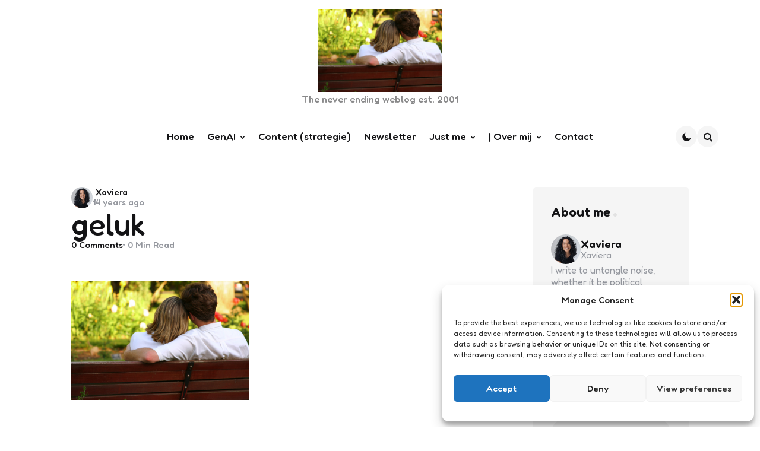

--- FILE ---
content_type: text/html; charset=UTF-8
request_url: https://www.xa4a.net/2012/02/mijn-moment-van-2012-rickevers/geluk/
body_size: 18607
content:

<!DOCTYPE html>
<html lang="en-US">
<head>
<meta charset="UTF-8">
<meta name="viewport" content="width=device-width, initial-scale=1.0">
<link rel="profile" href="https://gmpg.org/xfn/11">

<meta name='robots' content='index, follow, max-image-preview:large, max-snippet:-1, max-video-preview:-1' />
	<style>img:is([sizes="auto" i], [sizes^="auto," i]) { contain-intrinsic-size: 3000px 1500px }</style>
	
	<!-- This site is optimized with the Yoast SEO plugin v26.8 - https://yoast.com/product/yoast-seo-wordpress/ -->
	<title>geluk - Xa4a.net</title>
	<link rel="canonical" href="https://www.xa4a.net/2012/02/mijn-moment-van-2012-rickevers/geluk/" />
	<meta property="og:locale" content="en_US" />
	<meta property="og:type" content="article" />
	<meta property="og:title" content="geluk - Xa4a.net" />
	<meta property="og:url" content="https://www.xa4a.net/2012/02/mijn-moment-van-2012-rickevers/geluk/" />
	<meta property="og:site_name" content="Xa4a.net" />
	<meta property="og:image" content="https://www.xa4a.net/2012/02/mijn-moment-van-2012-rickevers/geluk" />
	<meta property="og:image:width" content="900" />
	<meta property="og:image:height" content="600" />
	<meta property="og:image:type" content="image/jpeg" />
	<meta name="twitter:card" content="summary_large_image" />
	<script type="application/ld+json" class="yoast-schema-graph">{"@context":"https://schema.org","@graph":[{"@type":"WebPage","@id":"https://www.xa4a.net/2012/02/mijn-moment-van-2012-rickevers/geluk/","url":"https://www.xa4a.net/2012/02/mijn-moment-van-2012-rickevers/geluk/","name":"geluk - Xa4a.net","isPartOf":{"@id":"https://www.xa4a.net/#website"},"primaryImageOfPage":{"@id":"https://www.xa4a.net/2012/02/mijn-moment-van-2012-rickevers/geluk/#primaryimage"},"image":{"@id":"https://www.xa4a.net/2012/02/mijn-moment-van-2012-rickevers/geluk/#primaryimage"},"thumbnailUrl":"https://www.xa4a.net/wp-content/uploads/2012/02/geluk.jpg","datePublished":"2012-02-15T10:45:07+00:00","breadcrumb":{"@id":"https://www.xa4a.net/2012/02/mijn-moment-van-2012-rickevers/geluk/#breadcrumb"},"inLanguage":"en-US","potentialAction":[{"@type":"ReadAction","target":["https://www.xa4a.net/2012/02/mijn-moment-van-2012-rickevers/geluk/"]}]},{"@type":"ImageObject","inLanguage":"en-US","@id":"https://www.xa4a.net/2012/02/mijn-moment-van-2012-rickevers/geluk/#primaryimage","url":"https://www.xa4a.net/wp-content/uploads/2012/02/geluk.jpg","contentUrl":"https://www.xa4a.net/wp-content/uploads/2012/02/geluk.jpg","width":900,"height":600},{"@type":"BreadcrumbList","@id":"https://www.xa4a.net/2012/02/mijn-moment-van-2012-rickevers/geluk/#breadcrumb","itemListElement":[{"@type":"ListItem","position":1,"name":"Home","item":"https://www.xa4a.net/"},{"@type":"ListItem","position":2,"name":"Mijn moment van 2012: @rickevers","item":"https://www.xa4a.net/2012/02/mijn-moment-van-2012-rickevers/"},{"@type":"ListItem","position":3,"name":"geluk"}]},{"@type":"WebSite","@id":"https://www.xa4a.net/#website","url":"https://www.xa4a.net/","name":"Xa4a.net","description":"The never ending weblog est. 2001","publisher":{"@id":"https://www.xa4a.net/#organization"},"potentialAction":[{"@type":"SearchAction","target":{"@type":"EntryPoint","urlTemplate":"https://www.xa4a.net/?s={search_term_string}"},"query-input":{"@type":"PropertyValueSpecification","valueRequired":true,"valueName":"search_term_string"}}],"inLanguage":"en-US"},{"@type":"Organization","@id":"https://www.xa4a.net/#organization","name":"Xa4a.net","url":"https://www.xa4a.net/","logo":{"@type":"ImageObject","inLanguage":"en-US","@id":"https://www.xa4a.net/#/schema/logo/image/","url":"https://www.xa4a.net/wp-content/uploads/2025/10/nieuwsbrief.jpg","contentUrl":"https://www.xa4a.net/wp-content/uploads/2025/10/nieuwsbrief.jpg","width":123,"height":127,"caption":"Xa4a.net"},"image":{"@id":"https://www.xa4a.net/#/schema/logo/image/"},"sameAs":["https://www.linkedin.com/in/xaviera"]}]}</script>
	<!-- / Yoast SEO plugin. -->


<link rel='dns-prefetch' href='//www.googletagmanager.com' />
<link rel='dns-prefetch' href='//fonts.googleapis.com' />
<link rel="alternate" type="application/rss+xml" title="Xa4a.net &raquo; Feed" href="https://www.xa4a.net/feed/" />
<script type="text/javascript">
/* <![CDATA[ */
window._wpemojiSettings = {"baseUrl":"https:\/\/s.w.org\/images\/core\/emoji\/16.0.1\/72x72\/","ext":".png","svgUrl":"https:\/\/s.w.org\/images\/core\/emoji\/16.0.1\/svg\/","svgExt":".svg","source":{"concatemoji":"https:\/\/www.xa4a.net\/wp-includes\/js\/wp-emoji-release.min.js?ver=73e90a04bd8ba60729ca9ef896b513c3"}};
/*! This file is auto-generated */
!function(s,n){var o,i,e;function c(e){try{var t={supportTests:e,timestamp:(new Date).valueOf()};sessionStorage.setItem(o,JSON.stringify(t))}catch(e){}}function p(e,t,n){e.clearRect(0,0,e.canvas.width,e.canvas.height),e.fillText(t,0,0);var t=new Uint32Array(e.getImageData(0,0,e.canvas.width,e.canvas.height).data),a=(e.clearRect(0,0,e.canvas.width,e.canvas.height),e.fillText(n,0,0),new Uint32Array(e.getImageData(0,0,e.canvas.width,e.canvas.height).data));return t.every(function(e,t){return e===a[t]})}function u(e,t){e.clearRect(0,0,e.canvas.width,e.canvas.height),e.fillText(t,0,0);for(var n=e.getImageData(16,16,1,1),a=0;a<n.data.length;a++)if(0!==n.data[a])return!1;return!0}function f(e,t,n,a){switch(t){case"flag":return n(e,"\ud83c\udff3\ufe0f\u200d\u26a7\ufe0f","\ud83c\udff3\ufe0f\u200b\u26a7\ufe0f")?!1:!n(e,"\ud83c\udde8\ud83c\uddf6","\ud83c\udde8\u200b\ud83c\uddf6")&&!n(e,"\ud83c\udff4\udb40\udc67\udb40\udc62\udb40\udc65\udb40\udc6e\udb40\udc67\udb40\udc7f","\ud83c\udff4\u200b\udb40\udc67\u200b\udb40\udc62\u200b\udb40\udc65\u200b\udb40\udc6e\u200b\udb40\udc67\u200b\udb40\udc7f");case"emoji":return!a(e,"\ud83e\udedf")}return!1}function g(e,t,n,a){var r="undefined"!=typeof WorkerGlobalScope&&self instanceof WorkerGlobalScope?new OffscreenCanvas(300,150):s.createElement("canvas"),o=r.getContext("2d",{willReadFrequently:!0}),i=(o.textBaseline="top",o.font="600 32px Arial",{});return e.forEach(function(e){i[e]=t(o,e,n,a)}),i}function t(e){var t=s.createElement("script");t.src=e,t.defer=!0,s.head.appendChild(t)}"undefined"!=typeof Promise&&(o="wpEmojiSettingsSupports",i=["flag","emoji"],n.supports={everything:!0,everythingExceptFlag:!0},e=new Promise(function(e){s.addEventListener("DOMContentLoaded",e,{once:!0})}),new Promise(function(t){var n=function(){try{var e=JSON.parse(sessionStorage.getItem(o));if("object"==typeof e&&"number"==typeof e.timestamp&&(new Date).valueOf()<e.timestamp+604800&&"object"==typeof e.supportTests)return e.supportTests}catch(e){}return null}();if(!n){if("undefined"!=typeof Worker&&"undefined"!=typeof OffscreenCanvas&&"undefined"!=typeof URL&&URL.createObjectURL&&"undefined"!=typeof Blob)try{var e="postMessage("+g.toString()+"("+[JSON.stringify(i),f.toString(),p.toString(),u.toString()].join(",")+"));",a=new Blob([e],{type:"text/javascript"}),r=new Worker(URL.createObjectURL(a),{name:"wpTestEmojiSupports"});return void(r.onmessage=function(e){c(n=e.data),r.terminate(),t(n)})}catch(e){}c(n=g(i,f,p,u))}t(n)}).then(function(e){for(var t in e)n.supports[t]=e[t],n.supports.everything=n.supports.everything&&n.supports[t],"flag"!==t&&(n.supports.everythingExceptFlag=n.supports.everythingExceptFlag&&n.supports[t]);n.supports.everythingExceptFlag=n.supports.everythingExceptFlag&&!n.supports.flag,n.DOMReady=!1,n.readyCallback=function(){n.DOMReady=!0}}).then(function(){return e}).then(function(){var e;n.supports.everything||(n.readyCallback(),(e=n.source||{}).concatemoji?t(e.concatemoji):e.wpemoji&&e.twemoji&&(t(e.twemoji),t(e.wpemoji)))}))}((window,document),window._wpemojiSettings);
/* ]]> */
</script>
<style id='wp-emoji-styles-inline-css' type='text/css'>

	img.wp-smiley, img.emoji {
		display: inline !important;
		border: none !important;
		box-shadow: none !important;
		height: 1em !important;
		width: 1em !important;
		margin: 0 0.07em !important;
		vertical-align: -0.1em !important;
		background: none !important;
		padding: 0 !important;
	}
</style>
<link rel='stylesheet' id='wp-block-library-css' href='https://www.xa4a.net/wp-includes/css/dist/block-library/style.min.css?ver=73e90a04bd8ba60729ca9ef896b513c3' type='text/css' media='all' />
<style id='wp-block-library-theme-inline-css' type='text/css'>
.wp-block-audio :where(figcaption){color:#555;font-size:13px;text-align:center}.is-dark-theme .wp-block-audio :where(figcaption){color:#ffffffa6}.wp-block-audio{margin:0 0 1em}.wp-block-code{border:1px solid #ccc;border-radius:4px;font-family:Menlo,Consolas,monaco,monospace;padding:.8em 1em}.wp-block-embed :where(figcaption){color:#555;font-size:13px;text-align:center}.is-dark-theme .wp-block-embed :where(figcaption){color:#ffffffa6}.wp-block-embed{margin:0 0 1em}.blocks-gallery-caption{color:#555;font-size:13px;text-align:center}.is-dark-theme .blocks-gallery-caption{color:#ffffffa6}:root :where(.wp-block-image figcaption){color:#555;font-size:13px;text-align:center}.is-dark-theme :root :where(.wp-block-image figcaption){color:#ffffffa6}.wp-block-image{margin:0 0 1em}.wp-block-pullquote{border-bottom:4px solid;border-top:4px solid;color:currentColor;margin-bottom:1.75em}.wp-block-pullquote cite,.wp-block-pullquote footer,.wp-block-pullquote__citation{color:currentColor;font-size:.8125em;font-style:normal;text-transform:uppercase}.wp-block-quote{border-left:.25em solid;margin:0 0 1.75em;padding-left:1em}.wp-block-quote cite,.wp-block-quote footer{color:currentColor;font-size:.8125em;font-style:normal;position:relative}.wp-block-quote:where(.has-text-align-right){border-left:none;border-right:.25em solid;padding-left:0;padding-right:1em}.wp-block-quote:where(.has-text-align-center){border:none;padding-left:0}.wp-block-quote.is-large,.wp-block-quote.is-style-large,.wp-block-quote:where(.is-style-plain){border:none}.wp-block-search .wp-block-search__label{font-weight:700}.wp-block-search__button{border:1px solid #ccc;padding:.375em .625em}:where(.wp-block-group.has-background){padding:1.25em 2.375em}.wp-block-separator.has-css-opacity{opacity:.4}.wp-block-separator{border:none;border-bottom:2px solid;margin-left:auto;margin-right:auto}.wp-block-separator.has-alpha-channel-opacity{opacity:1}.wp-block-separator:not(.is-style-wide):not(.is-style-dots){width:100px}.wp-block-separator.has-background:not(.is-style-dots){border-bottom:none;height:1px}.wp-block-separator.has-background:not(.is-style-wide):not(.is-style-dots){height:2px}.wp-block-table{margin:0 0 1em}.wp-block-table td,.wp-block-table th{word-break:normal}.wp-block-table :where(figcaption){color:#555;font-size:13px;text-align:center}.is-dark-theme .wp-block-table :where(figcaption){color:#ffffffa6}.wp-block-video :where(figcaption){color:#555;font-size:13px;text-align:center}.is-dark-theme .wp-block-video :where(figcaption){color:#ffffffa6}.wp-block-video{margin:0 0 1em}:root :where(.wp-block-template-part.has-background){margin-bottom:0;margin-top:0;padding:1.25em 2.375em}
</style>
<style id='classic-theme-styles-inline-css' type='text/css'>
/*! This file is auto-generated */
.wp-block-button__link{color:#fff;background-color:#32373c;border-radius:9999px;box-shadow:none;text-decoration:none;padding:calc(.667em + 2px) calc(1.333em + 2px);font-size:1.125em}.wp-block-file__button{background:#32373c;color:#fff;text-decoration:none}
</style>
<style id='global-styles-inline-css' type='text/css'>
:root{--wp--preset--aspect-ratio--square: 1;--wp--preset--aspect-ratio--4-3: 4/3;--wp--preset--aspect-ratio--3-4: 3/4;--wp--preset--aspect-ratio--3-2: 3/2;--wp--preset--aspect-ratio--2-3: 2/3;--wp--preset--aspect-ratio--16-9: 16/9;--wp--preset--aspect-ratio--9-16: 9/16;--wp--preset--color--black: #000000;--wp--preset--color--cyan-bluish-gray: #abb8c3;--wp--preset--color--white: #ffffff;--wp--preset--color--pale-pink: #f78da7;--wp--preset--color--vivid-red: #cf2e2e;--wp--preset--color--luminous-vivid-orange: #ff6900;--wp--preset--color--luminous-vivid-amber: #fcb900;--wp--preset--color--light-green-cyan: #7bdcb5;--wp--preset--color--vivid-green-cyan: #00d084;--wp--preset--color--pale-cyan-blue: #8ed1fc;--wp--preset--color--vivid-cyan-blue: #0693e3;--wp--preset--color--vivid-purple: #9b51e0;--wp--preset--color--primary-theme-color: #f2c6de;--wp--preset--color--secondary-theme-color: #c9e4de;--wp--preset--color--tertiary-theme-color: #faedcb;--wp--preset--color--quaternary-theme-color: #c6def1;--wp--preset--color--very-dark-grey: #131315;--wp--preset--color--dark-grey: #45464b;--wp--preset--color--medium-grey: #94979e;--wp--preset--color--light-grey: #cfd0d2;--wp--preset--color--very-light-grey: #f2f2f3;--wp--preset--color--light-dark-highlight: #f2f2f2;--wp--preset--gradient--vivid-cyan-blue-to-vivid-purple: linear-gradient(135deg,rgba(6,147,227,1) 0%,rgb(155,81,224) 100%);--wp--preset--gradient--light-green-cyan-to-vivid-green-cyan: linear-gradient(135deg,rgb(122,220,180) 0%,rgb(0,208,130) 100%);--wp--preset--gradient--luminous-vivid-amber-to-luminous-vivid-orange: linear-gradient(135deg,rgba(252,185,0,1) 0%,rgba(255,105,0,1) 100%);--wp--preset--gradient--luminous-vivid-orange-to-vivid-red: linear-gradient(135deg,rgba(255,105,0,1) 0%,rgb(207,46,46) 100%);--wp--preset--gradient--very-light-gray-to-cyan-bluish-gray: linear-gradient(135deg,rgb(238,238,238) 0%,rgb(169,184,195) 100%);--wp--preset--gradient--cool-to-warm-spectrum: linear-gradient(135deg,rgb(74,234,220) 0%,rgb(151,120,209) 20%,rgb(207,42,186) 40%,rgb(238,44,130) 60%,rgb(251,105,98) 80%,rgb(254,248,76) 100%);--wp--preset--gradient--blush-light-purple: linear-gradient(135deg,rgb(255,206,236) 0%,rgb(152,150,240) 100%);--wp--preset--gradient--blush-bordeaux: linear-gradient(135deg,rgb(254,205,165) 0%,rgb(254,45,45) 50%,rgb(107,0,62) 100%);--wp--preset--gradient--luminous-dusk: linear-gradient(135deg,rgb(255,203,112) 0%,rgb(199,81,192) 50%,rgb(65,88,208) 100%);--wp--preset--gradient--pale-ocean: linear-gradient(135deg,rgb(255,245,203) 0%,rgb(182,227,212) 50%,rgb(51,167,181) 100%);--wp--preset--gradient--electric-grass: linear-gradient(135deg,rgb(202,248,128) 0%,rgb(113,206,126) 100%);--wp--preset--gradient--midnight: linear-gradient(135deg,rgb(2,3,129) 0%,rgb(40,116,252) 100%);--wp--preset--gradient--primary-to-secondary: linear-gradient(135deg, rgb(242,198,222) 0%, rgb(201,228,222) 100%);--wp--preset--gradient--secondary-to-tertiary: linear-gradient(135deg, rgb(201,228,222) 0%, rgb(250,237,203) 100%);--wp--preset--gradient--primary-to-tertiary: linear-gradient(135deg, rgb(242,198,222) 0%, rgb(250,237,203) 100%);--wp--preset--font-size--small: 13px;--wp--preset--font-size--medium: 20px;--wp--preset--font-size--large: 36px;--wp--preset--font-size--x-large: 42px;--wp--preset--spacing--20: 0.44rem;--wp--preset--spacing--30: 0.67rem;--wp--preset--spacing--40: 1rem;--wp--preset--spacing--50: 1.5rem;--wp--preset--spacing--60: 2.25rem;--wp--preset--spacing--70: 3.38rem;--wp--preset--spacing--80: 5.06rem;--wp--preset--shadow--natural: 6px 6px 9px rgba(0, 0, 0, 0.2);--wp--preset--shadow--deep: 12px 12px 50px rgba(0, 0, 0, 0.4);--wp--preset--shadow--sharp: 6px 6px 0px rgba(0, 0, 0, 0.2);--wp--preset--shadow--outlined: 6px 6px 0px -3px rgba(255, 255, 255, 1), 6px 6px rgba(0, 0, 0, 1);--wp--preset--shadow--crisp: 6px 6px 0px rgba(0, 0, 0, 1);}:where(.is-layout-flex){gap: 0.5em;}:where(.is-layout-grid){gap: 0.5em;}body .is-layout-flex{display: flex;}.is-layout-flex{flex-wrap: wrap;align-items: center;}.is-layout-flex > :is(*, div){margin: 0;}body .is-layout-grid{display: grid;}.is-layout-grid > :is(*, div){margin: 0;}:where(.wp-block-columns.is-layout-flex){gap: 2em;}:where(.wp-block-columns.is-layout-grid){gap: 2em;}:where(.wp-block-post-template.is-layout-flex){gap: 1.25em;}:where(.wp-block-post-template.is-layout-grid){gap: 1.25em;}.has-black-color{color: var(--wp--preset--color--black) !important;}.has-cyan-bluish-gray-color{color: var(--wp--preset--color--cyan-bluish-gray) !important;}.has-white-color{color: var(--wp--preset--color--white) !important;}.has-pale-pink-color{color: var(--wp--preset--color--pale-pink) !important;}.has-vivid-red-color{color: var(--wp--preset--color--vivid-red) !important;}.has-luminous-vivid-orange-color{color: var(--wp--preset--color--luminous-vivid-orange) !important;}.has-luminous-vivid-amber-color{color: var(--wp--preset--color--luminous-vivid-amber) !important;}.has-light-green-cyan-color{color: var(--wp--preset--color--light-green-cyan) !important;}.has-vivid-green-cyan-color{color: var(--wp--preset--color--vivid-green-cyan) !important;}.has-pale-cyan-blue-color{color: var(--wp--preset--color--pale-cyan-blue) !important;}.has-vivid-cyan-blue-color{color: var(--wp--preset--color--vivid-cyan-blue) !important;}.has-vivid-purple-color{color: var(--wp--preset--color--vivid-purple) !important;}.has-black-background-color{background-color: var(--wp--preset--color--black) !important;}.has-cyan-bluish-gray-background-color{background-color: var(--wp--preset--color--cyan-bluish-gray) !important;}.has-white-background-color{background-color: var(--wp--preset--color--white) !important;}.has-pale-pink-background-color{background-color: var(--wp--preset--color--pale-pink) !important;}.has-vivid-red-background-color{background-color: var(--wp--preset--color--vivid-red) !important;}.has-luminous-vivid-orange-background-color{background-color: var(--wp--preset--color--luminous-vivid-orange) !important;}.has-luminous-vivid-amber-background-color{background-color: var(--wp--preset--color--luminous-vivid-amber) !important;}.has-light-green-cyan-background-color{background-color: var(--wp--preset--color--light-green-cyan) !important;}.has-vivid-green-cyan-background-color{background-color: var(--wp--preset--color--vivid-green-cyan) !important;}.has-pale-cyan-blue-background-color{background-color: var(--wp--preset--color--pale-cyan-blue) !important;}.has-vivid-cyan-blue-background-color{background-color: var(--wp--preset--color--vivid-cyan-blue) !important;}.has-vivid-purple-background-color{background-color: var(--wp--preset--color--vivid-purple) !important;}.has-black-border-color{border-color: var(--wp--preset--color--black) !important;}.has-cyan-bluish-gray-border-color{border-color: var(--wp--preset--color--cyan-bluish-gray) !important;}.has-white-border-color{border-color: var(--wp--preset--color--white) !important;}.has-pale-pink-border-color{border-color: var(--wp--preset--color--pale-pink) !important;}.has-vivid-red-border-color{border-color: var(--wp--preset--color--vivid-red) !important;}.has-luminous-vivid-orange-border-color{border-color: var(--wp--preset--color--luminous-vivid-orange) !important;}.has-luminous-vivid-amber-border-color{border-color: var(--wp--preset--color--luminous-vivid-amber) !important;}.has-light-green-cyan-border-color{border-color: var(--wp--preset--color--light-green-cyan) !important;}.has-vivid-green-cyan-border-color{border-color: var(--wp--preset--color--vivid-green-cyan) !important;}.has-pale-cyan-blue-border-color{border-color: var(--wp--preset--color--pale-cyan-blue) !important;}.has-vivid-cyan-blue-border-color{border-color: var(--wp--preset--color--vivid-cyan-blue) !important;}.has-vivid-purple-border-color{border-color: var(--wp--preset--color--vivid-purple) !important;}.has-vivid-cyan-blue-to-vivid-purple-gradient-background{background: var(--wp--preset--gradient--vivid-cyan-blue-to-vivid-purple) !important;}.has-light-green-cyan-to-vivid-green-cyan-gradient-background{background: var(--wp--preset--gradient--light-green-cyan-to-vivid-green-cyan) !important;}.has-luminous-vivid-amber-to-luminous-vivid-orange-gradient-background{background: var(--wp--preset--gradient--luminous-vivid-amber-to-luminous-vivid-orange) !important;}.has-luminous-vivid-orange-to-vivid-red-gradient-background{background: var(--wp--preset--gradient--luminous-vivid-orange-to-vivid-red) !important;}.has-very-light-gray-to-cyan-bluish-gray-gradient-background{background: var(--wp--preset--gradient--very-light-gray-to-cyan-bluish-gray) !important;}.has-cool-to-warm-spectrum-gradient-background{background: var(--wp--preset--gradient--cool-to-warm-spectrum) !important;}.has-blush-light-purple-gradient-background{background: var(--wp--preset--gradient--blush-light-purple) !important;}.has-blush-bordeaux-gradient-background{background: var(--wp--preset--gradient--blush-bordeaux) !important;}.has-luminous-dusk-gradient-background{background: var(--wp--preset--gradient--luminous-dusk) !important;}.has-pale-ocean-gradient-background{background: var(--wp--preset--gradient--pale-ocean) !important;}.has-electric-grass-gradient-background{background: var(--wp--preset--gradient--electric-grass) !important;}.has-midnight-gradient-background{background: var(--wp--preset--gradient--midnight) !important;}.has-small-font-size{font-size: var(--wp--preset--font-size--small) !important;}.has-medium-font-size{font-size: var(--wp--preset--font-size--medium) !important;}.has-large-font-size{font-size: var(--wp--preset--font-size--large) !important;}.has-x-large-font-size{font-size: var(--wp--preset--font-size--x-large) !important;}
:where(.wp-block-post-template.is-layout-flex){gap: 1.25em;}:where(.wp-block-post-template.is-layout-grid){gap: 1.25em;}
:where(.wp-block-columns.is-layout-flex){gap: 2em;}:where(.wp-block-columns.is-layout-grid){gap: 2em;}
:root :where(.wp-block-pullquote){font-size: 1.5em;line-height: 1.6;}
</style>
<link rel='stylesheet' id='delicious-recipe-global-styles-css' href='https://www.xa4a.net/wp-content/plugins/delicious-recipes/assets/build/wpdGlobal.css?ver=1767142107' type='text/css' media='all' />
<link rel='stylesheet' id='qtsndtps_stylesheet-css' href='https://www.xa4a.net/wp-content/plugins/quotes-and-tips/css/style.css?ver=1.46' type='text/css' media='all' />
<link rel='stylesheet' id='tfm-theme-boost-style-css' href='https://www.xa4a.net/wp-content/plugins/tfm-theme-boost/css/style.css?ver=1.0.0' type='text/css' media='all' />
<link rel='stylesheet' id='vslm-styles-css' href='https://www.xa4a.net/wp-content/plugins/very-simple-link-manager/css/vslm-style.min.css?ver=73e90a04bd8ba60729ca9ef896b513c3' type='text/css' media='all' />
<link rel='stylesheet' id='cmplz-general-css' href='https://www.xa4a.net/wp-content/plugins/complianz-gdpr/assets/css/cookieblocker.min.css?ver=1768740496' type='text/css' media='all' />
<link rel='stylesheet' id='normalize-css' href='https://www.xa4a.net/wp-content/themes/koga/css/normalize.css?ver=1.0.0' type='text/css' media='all' />
<link rel='stylesheet' id='fontello-css' href='https://www.xa4a.net/wp-content/themes/koga/css/fontello/css/fontello.css' type='text/css' media='all' />
<link rel='stylesheet' id='tfm-google-font-fredoka-css' href='https://fonts.googleapis.com/css2?family=Fredoka%3Awght%40300..700&#038;display=swap&#038;ver=1.0.0' type='text/css' media='all' />
<link rel='stylesheet' id='tfm-core-style-css' href='https://www.xa4a.net/wp-content/themes/koga/style.css?ver=1.0.8' type='text/css' media='all' />
<link rel='stylesheet' id='tfm-gutenberg-style-css' href='https://www.xa4a.net/wp-content/themes/koga/css/gutenberg.css?ver=1.0.0' type='text/css' media='all' />
<link rel='stylesheet' id='newsletter-css' href='https://www.xa4a.net/wp-content/plugins/newsletter/style.css?ver=9.0.7' type='text/css' media='all' />
<link rel='stylesheet' id='newsletter-popup-css' href='https://www.xa4a.net/wp-content/plugins/newsletter/subscription/assets/popup.css?ver=9.0.7' type='text/css' media='all' />
<link rel='stylesheet' id='glossary-hint-css' href='https://www.xa4a.net/wp-content/plugins/glossary-by-codeat-premium/assets/css/css-pro/tooltip-light.css?ver=2.3.9' type='text/css' media='all' />
<script type="text/javascript" src="https://www.xa4a.net/wp-includes/js/jquery/jquery.min.js?ver=3.7.1" id="jquery-core-js"></script>
<script type="text/javascript" src="https://www.xa4a.net/wp-includes/js/jquery/jquery-migrate.min.js?ver=3.4.1" id="jquery-migrate-js"></script>

<!-- Google tag (gtag.js) snippet added by Site Kit -->
<!-- Google Analytics snippet added by Site Kit -->
<script type="text/javascript" src="https://www.googletagmanager.com/gtag/js?id=GT-MJSZXJF" id="google_gtagjs-js" async></script>
<script type="text/javascript" id="google_gtagjs-js-after">
/* <![CDATA[ */
window.dataLayer = window.dataLayer || [];function gtag(){dataLayer.push(arguments);}
gtag("set","linker",{"domains":["www.xa4a.net"]});
gtag("js", new Date());
gtag("set", "developer_id.dZTNiMT", true);
gtag("config", "GT-MJSZXJF");
 window._googlesitekit = window._googlesitekit || {}; window._googlesitekit.throttledEvents = []; window._googlesitekit.gtagEvent = (name, data) => { var key = JSON.stringify( { name, data } ); if ( !! window._googlesitekit.throttledEvents[ key ] ) { return; } window._googlesitekit.throttledEvents[ key ] = true; setTimeout( () => { delete window._googlesitekit.throttledEvents[ key ]; }, 5 ); gtag( "event", name, { ...data, event_source: "site-kit" } ); }; 
/* ]]> */
</script>
<link rel="https://api.w.org/" href="https://www.xa4a.net/wp-json/" /><link rel="alternate" title="JSON" type="application/json" href="https://www.xa4a.net/wp-json/wp/v2/media/2298" /><link rel="EditURI" type="application/rsd+xml" title="RSD" href="https://www.xa4a.net/xmlrpc.php?rsd" />
<link rel="alternate" title="oEmbed (JSON)" type="application/json+oembed" href="https://www.xa4a.net/wp-json/oembed/1.0/embed?url=https%3A%2F%2Fwww.xa4a.net%2F2012%2F02%2Fmijn-moment-van-2012-rickevers%2Fgeluk%2F" />
<link rel="alternate" title="oEmbed (XML)" type="text/xml+oembed" href="https://www.xa4a.net/wp-json/oembed/1.0/embed?url=https%3A%2F%2Fwww.xa4a.net%2F2012%2F02%2Fmijn-moment-van-2012-rickevers%2Fgeluk%2F&#038;format=xml" />
<meta name="generator" content="Site Kit by Google 1.165.0" />
		<style type="text/css">
			/* Style for tips|quote block */
							.quotes_box_and_tips:before {
					content: '';
					display: flex;
					position: absolute;
					top:0;
					left: 0;
					bottom:0;
					right:0;
					width: 100%;
					height: 100%;
					visibility: visible;
					color: #000000 !important;
											background-color: #ffffff !important;
										z-index: 0;
					border-radius: 1px;
				}
				.quotes_box_and_tips .signature {
					float: left;
				}
				.quotes_box_and_tips:after {
					content: '';
					display: flex;
					position: absolute;
					top:0;
					left: 0;
					bottom:0;
					right:0;
					width: 100%;
					height: 100%;
					visibility: visible;
											background-image: none;
										background-repeat: no-repeat;
					opacity: 1;
					background-position: left bottom;
					z-index: 1;
					border-radius: 1px;
				}
				.quotes_box_and_tips {
					position: relative;
					background-color: transparent;
										font-size: 14px;
					box-shadow: 0px 0px 0px #FFFFFF;
					border-radius: 1px;
				}
				.quotes_box_and_tips > div {
					position: relative;
					z-index: 2;
					color: #000000 !important;
				}
										.change_quote_button {
				color: #000000;
				background-color: #ffffff;
				border: 2px inset #FFFFFF;
				border-radius: 0.5px;
				font-size: 14px;
			}

			.quotes_box_and_tips h3,
			.quotes_box_and_tips .signature,
			.quotes_box_and_tips .signature span,
			.quotes_box_and_tips .signature span i,
			.change_quote_button {
				color: #000000 !important;
			}
			.quotes_box_and_tips h3 {
				font-size: 22px !important;
			}
		</style>
		
			<style>.cmplz-hidden {
					display: none !important;
				}</style><meta name="google-site-verification" content="FITlpPknNLBJiXRvtQ3erJvRgSVnMbFx0GOo_c5CQDM"><style type="text/css" id="koga-custom-css-vars">
:root {
--primary-theme-color:#f2c6de;
--secondary-theme-color:#c9e4de;
--tertiary-theme-color:#faedcb;
--quaternary-theme-color:#c6def1;
--body-font-color:#131315;
--link-color:#00677b;
--link-hover-color:#f67280;
--button-background:#faedcb;
--button-color:#44464b;
--button-hover-background:#f2c6de;
--button-hover-color:#44464b;
--body-background:rgb(255,255,255);
--header-color:#131315;
--header-hover-color:#717172;
--header-elements-background:#ffffff;
--header-elements-color:#44464b;
--header-border-color:rgba(19,19,21,0.08);
--section-header-color:#131315;
--section-header-meta-color:#94979e;
--post-background:#F5F5F5;
--post-title-color:#131315;
--entry-title-color:#131315;
--entry-color:#131315;
--entry-meta-color:#94979e;
--entry-meta-category-color:#94979e;
--entry-meta-link-color:#131315;
--post-format-icon-color:#ffffff;
--post-format-icon-background:#F3726c;
--post-format-audio-icon-background:#3295b4;
--post-format-video-icon-background:#a6d6c0;
--post-format-gallery-icon-background:#00677b;
--widget-color:#94979e; --widget-child-link-color:#94979e;
--widget-title-color:#131315;
--widget-link-color:#131315;
--cover-primary-color:#ffffff;
--tfm-cta-background:#faedcb;
--tfm-cta-color:#44464b;
--tfm-cta-background-hover:#f2c6de;
--tfm-cta-color-hover:#44464b;
--tfm-menu-sash-background:#f2c6de;
--tfm-menu-sash-color:#44464b;
--tfm-menu-sash-2-background:#c9e4de;
--tfm-menu-sash-2-color:#44464b;
--tfm-menu-sash-3-background:#faedcb;
--tfm-menu-sash-3-color:#44464b;
--logo-font-size:40px;
--large-mobile-logo-font-size:28px;
--mobile-logo-font-size:20px;
--custom-logo-width-mobile:100px;
--custom-logo-width-small-mobile:70px;
--sidebar-logo-font-size:40px;
--site-width:1200px; --site-max-width: 1200px;
--content-max-width:800px;
--no-sidebar-blog-list-max-width:960px;
--default-border-radius:5px;
--input-border-radius:5px;
--button-border-radius:30px;
--post-thumbnail-border-radius:5px;
}
</style>
<style type="text/css" id="tfm-dark-theme-css">
body.tfm-dark-mode, body[data-color-mode="dark"]:not(.tfm-light-mode), body.custom-background.tfm-dark-mode {
--primary-theme-color:#ff8383;
--secondary-theme-color:#40456f;
--tertiary-theme-color:#ffd082;
--quaternary-theme-color:#00677b;
--body-font-color:#cfd0d2;
--link-color:#ffffff;
--link-hover-color:#cfd0d2;
--button-background:#f2c6de;
--button-color:#44464b;
--button-hover-background:#c9e4de;
--button-hover-color:#44464b;
--body-background:rgb(33,36,53);
--header-color:#ffffff;
--header-hover-color:#cfd0d2;
--header-elements-background:#321d2f;
--header-elements-color:#ffffff;
--header-border-color:rgba(255,255,255,0.08);
--section-header-color:#ffffff;
--section-header-meta-color:#94979e;
--post-background:#1a1c2a;
--post-title-color:#ffffff;
--entry-title-color:#ffffff;
--entry-color:#ffffff;
--entry-meta-color:#cfd0d2;
--entry-meta-category-color:#cfd0d2;
--entry-meta-link-color:#ffffff;
--continue-reading-button-color:#ffffff;
--continue-reading-button-background:#ff8383;
--continue-reading-button-hover-background:#e37575;
--continue-reading-button-hover-color:#ffffff;
--post-format-icon-color:#ffffff;
--post-format-icon-background:#ff8383;
--post-format-audio-icon-background:#40456f;
--post-format-video-icon-background:#ffd082;
--post-format-gallery-icon-background:#00677b;
--widget-color:#94979e; --widget-child-link-color:#94979e;
--widget-title-color:#ffffff;
--widget-link-color:#ffffff;
--cover-primary-color:#ffffff;
--tags-color:#ffffff;
--tfm-cta-background:#f2c6de;
--tfm-cta-color:#44464b;
--tfm-cta-background-hover:#c9e4de;
--tfm-cta-color-hover:#44464b;
--tfm-menu-sash-background:#ff8383;
--tfm-menu-sash-color:#44464b;
--tfm-menu-sash-2-background:#40456f;
--tfm-menu-sash-2-color:#44464b;
--tfm-menu-sash-3-background:#ffd082;
--tfm-menu-sash-3-color:#44464b;
}
</style>
<style type="text/css">.saboxplugin-wrap{-webkit-box-sizing:border-box;-moz-box-sizing:border-box;-ms-box-sizing:border-box;box-sizing:border-box;border:1px solid #eee;width:100%;clear:both;display:block;overflow:hidden;word-wrap:break-word;position:relative}.saboxplugin-wrap .saboxplugin-gravatar{float:left;padding:0 20px 20px 20px}.saboxplugin-wrap .saboxplugin-gravatar img{max-width:100px;height:auto;border-radius:0;}.saboxplugin-wrap .saboxplugin-authorname{font-size:18px;line-height:1;margin:20px 0 0 20px;display:block}.saboxplugin-wrap .saboxplugin-authorname a{text-decoration:none}.saboxplugin-wrap .saboxplugin-authorname a:focus{outline:0}.saboxplugin-wrap .saboxplugin-desc{display:block;margin:5px 20px}.saboxplugin-wrap .saboxplugin-desc a{text-decoration:underline}.saboxplugin-wrap .saboxplugin-desc p{margin:5px 0 12px}.saboxplugin-wrap .saboxplugin-web{margin:0 20px 15px;text-align:left}.saboxplugin-wrap .sab-web-position{text-align:right}.saboxplugin-wrap .saboxplugin-web a{color:#ccc;text-decoration:none}.saboxplugin-wrap .saboxplugin-socials{position:relative;display:block;background:#fcfcfc;padding:5px;border-top:1px solid #eee}.saboxplugin-wrap .saboxplugin-socials a svg{width:20px;height:20px}.saboxplugin-wrap .saboxplugin-socials a svg .st2{fill:#fff; transform-origin:center center;}.saboxplugin-wrap .saboxplugin-socials a svg .st1{fill:rgba(0,0,0,.3)}.saboxplugin-wrap .saboxplugin-socials a:hover{opacity:.8;-webkit-transition:opacity .4s;-moz-transition:opacity .4s;-o-transition:opacity .4s;transition:opacity .4s;box-shadow:none!important;-webkit-box-shadow:none!important}.saboxplugin-wrap .saboxplugin-socials .saboxplugin-icon-color{box-shadow:none;padding:0;border:0;-webkit-transition:opacity .4s;-moz-transition:opacity .4s;-o-transition:opacity .4s;transition:opacity .4s;display:inline-block;color:#fff;font-size:0;text-decoration:inherit;margin:5px;-webkit-border-radius:0;-moz-border-radius:0;-ms-border-radius:0;-o-border-radius:0;border-radius:0;overflow:hidden}.saboxplugin-wrap .saboxplugin-socials .saboxplugin-icon-grey{text-decoration:inherit;box-shadow:none;position:relative;display:-moz-inline-stack;display:inline-block;vertical-align:middle;zoom:1;margin:10px 5px;color:#444;fill:#444}.clearfix:after,.clearfix:before{content:' ';display:table;line-height:0;clear:both}.ie7 .clearfix{zoom:1}.saboxplugin-socials.sabox-colored .saboxplugin-icon-color .sab-twitch{border-color:#38245c}.saboxplugin-socials.sabox-colored .saboxplugin-icon-color .sab-behance{border-color:#003eb0}.saboxplugin-socials.sabox-colored .saboxplugin-icon-color .sab-deviantart{border-color:#036824}.saboxplugin-socials.sabox-colored .saboxplugin-icon-color .sab-digg{border-color:#00327c}.saboxplugin-socials.sabox-colored .saboxplugin-icon-color .sab-dribbble{border-color:#ba1655}.saboxplugin-socials.sabox-colored .saboxplugin-icon-color .sab-facebook{border-color:#1e2e4f}.saboxplugin-socials.sabox-colored .saboxplugin-icon-color .sab-flickr{border-color:#003576}.saboxplugin-socials.sabox-colored .saboxplugin-icon-color .sab-github{border-color:#264874}.saboxplugin-socials.sabox-colored .saboxplugin-icon-color .sab-google{border-color:#0b51c5}.saboxplugin-socials.sabox-colored .saboxplugin-icon-color .sab-html5{border-color:#902e13}.saboxplugin-socials.sabox-colored .saboxplugin-icon-color .sab-instagram{border-color:#1630aa}.saboxplugin-socials.sabox-colored .saboxplugin-icon-color .sab-linkedin{border-color:#00344f}.saboxplugin-socials.sabox-colored .saboxplugin-icon-color .sab-pinterest{border-color:#5b040e}.saboxplugin-socials.sabox-colored .saboxplugin-icon-color .sab-reddit{border-color:#992900}.saboxplugin-socials.sabox-colored .saboxplugin-icon-color .sab-rss{border-color:#a43b0a}.saboxplugin-socials.sabox-colored .saboxplugin-icon-color .sab-sharethis{border-color:#5d8420}.saboxplugin-socials.sabox-colored .saboxplugin-icon-color .sab-soundcloud{border-color:#995200}.saboxplugin-socials.sabox-colored .saboxplugin-icon-color .sab-spotify{border-color:#0f612c}.saboxplugin-socials.sabox-colored .saboxplugin-icon-color .sab-stackoverflow{border-color:#a95009}.saboxplugin-socials.sabox-colored .saboxplugin-icon-color .sab-steam{border-color:#006388}.saboxplugin-socials.sabox-colored .saboxplugin-icon-color .sab-user_email{border-color:#b84e05}.saboxplugin-socials.sabox-colored .saboxplugin-icon-color .sab-tumblr{border-color:#10151b}.saboxplugin-socials.sabox-colored .saboxplugin-icon-color .sab-twitter{border-color:#0967a0}.saboxplugin-socials.sabox-colored .saboxplugin-icon-color .sab-vimeo{border-color:#0d7091}.saboxplugin-socials.sabox-colored .saboxplugin-icon-color .sab-windows{border-color:#003f71}.saboxplugin-socials.sabox-colored .saboxplugin-icon-color .sab-whatsapp{border-color:#003f71}.saboxplugin-socials.sabox-colored .saboxplugin-icon-color .sab-wordpress{border-color:#0f3647}.saboxplugin-socials.sabox-colored .saboxplugin-icon-color .sab-yahoo{border-color:#14002d}.saboxplugin-socials.sabox-colored .saboxplugin-icon-color .sab-youtube{border-color:#900}.saboxplugin-socials.sabox-colored .saboxplugin-icon-color .sab-xing{border-color:#000202}.saboxplugin-socials.sabox-colored .saboxplugin-icon-color .sab-mixcloud{border-color:#2475a0}.saboxplugin-socials.sabox-colored .saboxplugin-icon-color .sab-vk{border-color:#243549}.saboxplugin-socials.sabox-colored .saboxplugin-icon-color .sab-medium{border-color:#00452c}.saboxplugin-socials.sabox-colored .saboxplugin-icon-color .sab-quora{border-color:#420e00}.saboxplugin-socials.sabox-colored .saboxplugin-icon-color .sab-meetup{border-color:#9b181c}.saboxplugin-socials.sabox-colored .saboxplugin-icon-color .sab-goodreads{border-color:#000}.saboxplugin-socials.sabox-colored .saboxplugin-icon-color .sab-snapchat{border-color:#999700}.saboxplugin-socials.sabox-colored .saboxplugin-icon-color .sab-500px{border-color:#00557f}.saboxplugin-socials.sabox-colored .saboxplugin-icon-color .sab-mastodont{border-color:#185886}.sabox-plus-item{margin-bottom:20px}@media screen and (max-width:480px){.saboxplugin-wrap{text-align:center}.saboxplugin-wrap .saboxplugin-gravatar{float:none;padding:20px 0;text-align:center;margin:0 auto;display:block}.saboxplugin-wrap .saboxplugin-gravatar img{float:none;display:inline-block;display:-moz-inline-stack;vertical-align:middle;zoom:1}.saboxplugin-wrap .saboxplugin-desc{margin:0 10px 20px;text-align:center}.saboxplugin-wrap .saboxplugin-authorname{text-align:center;margin:10px 0 20px}}body .saboxplugin-authorname a,body .saboxplugin-authorname a:hover{box-shadow:none;-webkit-box-shadow:none}a.sab-profile-edit{font-size:16px!important;line-height:1!important}.sab-edit-settings a,a.sab-profile-edit{color:#0073aa!important;box-shadow:none!important;-webkit-box-shadow:none!important}.sab-edit-settings{margin-right:15px;position:absolute;right:0;z-index:2;bottom:10px;line-height:20px}.sab-edit-settings i{margin-left:5px}.saboxplugin-socials{line-height:1!important}.rtl .saboxplugin-wrap .saboxplugin-gravatar{float:right}.rtl .saboxplugin-wrap .saboxplugin-authorname{display:flex;align-items:center}.rtl .saboxplugin-wrap .saboxplugin-authorname .sab-profile-edit{margin-right:10px}.rtl .sab-edit-settings{right:auto;left:0}img.sab-custom-avatar{max-width:75px;}.saboxplugin-wrap .saboxplugin-gravatar img {-webkit-border-radius:50%;-moz-border-radius:50%;-ms-border-radius:50%;-o-border-radius:50%;border-radius:50%;}.saboxplugin-wrap .saboxplugin-gravatar img {-webkit-border-radius:50%;-moz-border-radius:50%;-ms-border-radius:50%;-o-border-radius:50%;border-radius:50%;}.saboxplugin-wrap .saboxplugin-gravatar img {-webkit-transition:all .5s ease;-moz-transition:all .5s ease;-o-transition:all .5s ease;transition:all .5s ease;}.saboxplugin-wrap .saboxplugin-gravatar img:hover {-webkit-transform:rotate(45deg);-moz-transform:rotate(45deg);-o-transform:rotate(45deg);-ms-transform:rotate(45deg);transform:rotate(45deg);}.saboxplugin-wrap {margin-top:0px; margin-bottom:0px; padding: 0px 0px }.saboxplugin-wrap .saboxplugin-authorname {font-size:18px; line-height:25px;}.saboxplugin-wrap .saboxplugin-desc p, .saboxplugin-wrap .saboxplugin-desc {font-size:14px !important; line-height:21px !important;}.saboxplugin-wrap .saboxplugin-web {font-size:14px;}.saboxplugin-wrap .saboxplugin-socials a svg {width:18px;height:18px;}</style><link rel="icon" href="https://www.xa4a.net/wp-content/uploads/2014/05/cropped-logo-xa1-32x32.jpg" sizes="32x32" />
<link rel="icon" href="https://www.xa4a.net/wp-content/uploads/2014/05/cropped-logo-xa1-192x192.jpg" sizes="192x192" />
<link rel="apple-touch-icon" href="https://www.xa4a.net/wp-content/uploads/2014/05/cropped-logo-xa1-180x180.jpg" />
<meta name="msapplication-TileImage" content="https://www.xa4a.net/wp-content/uploads/2014/05/cropped-logo-xa1-270x270.jpg" />
</head>

<body data-rsssl=1 class="attachment wp-singular attachment-template-default single single-attachment postid-2298 attachmentid-2298 attachment-jpeg wp-embed-responsive wp-theme-koga has-tfm-featured-posts has-tfm-related-posts has-sidebar sidebar-side has-sticky-nav has-sticky-nav-mobile header-default  post-style-default has-author-bio has-backtotop tfm-system-mode tfm-is-light dark-theme-tfm-is-dark has-tfm-breadcrumbs has-tfm-author-social" data-color-mode="system">

	
	
	<!-- toggle sidebar overlay -->
	<div class="body-fade menu-overlay"></div>
	<div class="body-fade search-overlay"></div>

	
	<header id="site-header" class="site-header default sticky-nav sticky-mobile-nav has-toggle-menu has-toggle-search has-toggle-color-mode has-tagline has-primary-nav">

		
		<div class="mobile-header">
			<div class="header-section header-left">

			<div class="toggle toggle-menu mobile-toggle"><span class="screen-reader-text">Menu</span></div>
			</div>

			<div class="site-logo faux-heading"><a href="https://www.xa4a.net" rel="home"><img src="https://www.xa4a.net/wp-content/uploads/2012/02/geluk.jpg" data-src="https://www.xa4a.net/wp-content/uploads/2012/02/geluk.jpg" alt="Xa4a.net" class="custom-logo dr-lazy" width="210" /></a></div>
			<div class="header-section header-right">

			
			
		    <div class="toggle toggle-color-mode mobile-toggle"></div><div class="toggle toggle-search mobile-toggle"><span class="screen-reader-text">Search</span></div>
			</div>

		</div>

			<div class="header-branding">
<div class="header-section header-left">

</div>

<div class="header-section logo-branding">
<div class="site-logo faux-heading"><a href="https://www.xa4a.net" rel="home"><img src="https://www.xa4a.net/wp-content/uploads/2012/02/geluk.jpg" data-src="https://www.xa4a.net/wp-content/uploads/2012/02/geluk.jpg" alt="Xa4a.net" class="custom-logo dr-lazy" width="210" /></a><span class="screen-reader-text">Xa4a.net</span></div>
	
		<p class="tagline"><span>The never ending weblog est. 2001</span></p>

	</div>

<div class="header-section header-right">
	 
    	
    	</div>
</div>

<div class="site-header-inner">
	<div class="header-layout-wrapper">
	<div class="primary-menu-container">

		<div class="primary-menu-section section-left">

			<div class="toggle toggle-menu hidden"><span class="screen-reader-text">Menu</span></div>
			
		</div>

		<ul id="primary-menu" class="primary-menu parent-items-7"><li id="menu-item-3246" class="menu-item menu-item-type-custom menu-item-object-custom menu-item-home menu-item-3246"><a href="https://www.xa4a.net"><span class="menu-label">Home</span></a></li>
<li id="menu-item-3935" class="menu-item menu-item-type-taxonomy menu-item-object-post_tag menu-item-has-children menu-item-3935"><a href="https://www.xa4a.net/tag/ai/"><span class="menu-label">GenAI</span></a>
<ul class="sub-menu">
	<li id="menu-item-120518" class="menu-item menu-item-type-custom menu-item-object-custom menu-item-120518"><a href="https://www.xa4a.net/tag/ai/"><span class="menu-label">Alle artikelen</span></a></li>
	<li id="menu-item-120519" class="menu-item menu-item-type-taxonomy menu-item-object-category menu-item-120519"><a class="cat-link-727" href="https://www.xa4a.net/category/genai/prompten/"><span class="menu-label">Prompten</span></a></li>
	<li id="menu-item-120520" class="menu-item menu-item-type-taxonomy menu-item-object-category menu-item-120520"><a class="cat-link-728" href="https://www.xa4a.net/category/genai/governance-organisatie/"><span class="menu-label">Governance &amp; organisatie</span></a></li>
	<li id="menu-item-120553" class="menu-item menu-item-type-post_type menu-item-object-page menu-item-120553"><a href="https://www.xa4a.net/de-ai-begrippenlijst/"><span class="menu-label">De AI Begrippenlijst</span></a></li>
	<li id="menu-item-120604" class="menu-item menu-item-type-custom menu-item-object-custom menu-item-120604"><a href="https://www.xa4a.net/category/genai-english/"><span class="menu-label">GenAI English articles</span></a></li>
</ul>
</li>
<li id="menu-item-120483" class="menu-item menu-item-type-taxonomy menu-item-object-category menu-item-120483"><a class="cat-link-723" href="https://www.xa4a.net/category/contentstrategie/"><span class="menu-label">Content (strategie)</span></a></li>
<li id="menu-item-120763" class="menu-item menu-item-type-post_type menu-item-object-page menu-item-120763"><a href="https://www.xa4a.net/newsletter-stay-in-the-loop/"><span class="menu-label">Newsletter</span></a></li>
<li id="menu-item-3228" class="menu-item menu-item-type-taxonomy menu-item-object-category menu-item-has-children menu-item-3228"><a class="cat-link-3" href="https://www.xa4a.net/category/just-me/"><span class="menu-label">Just me</span></a>
<ul class="sub-menu">
	<li id="menu-item-3234" class="menu-item menu-item-type-taxonomy menu-item-object-category menu-item-3234"><a class="cat-link-508" href="https://www.xa4a.net/category/reizen/"><span class="menu-label">Reizen</span></a></li>
	<li id="menu-item-3232" class="menu-item menu-item-type-taxonomy menu-item-object-category menu-item-3232"><a class="cat-link-396" href="https://www.xa4a.net/category/huis-haard/"><span class="menu-label">Huis &amp; Haard</span></a></li>
	<li id="menu-item-3233" class="menu-item menu-item-type-taxonomy menu-item-object-category menu-item-has-children menu-item-3233"><a class="cat-link-516" href="https://www.xa4a.net/category/vind-ik/"><span class="menu-label">Vind ik!</span></a>
	<ul class="sub-menu">
		<li id="menu-item-3231" class="menu-item menu-item-type-taxonomy menu-item-object-category menu-item-3231"><a class="cat-link-506" href="https://www.xa4a.net/category/meegemaakt/"><span class="menu-label">Meegemaakt</span></a></li>
		<li id="menu-item-3602" class="menu-item menu-item-type-custom menu-item-object-custom menu-item-3602"><a href="https://www.xa4a.net/tiktok/"><span class="menu-label">TikTok</span></a></li>
	</ul>
</li>
</ul>
</li>
<li id="menu-item-3551" class="menu-item menu-item-type-post_type menu-item-object-page menu-item-has-children menu-item-3551"><a href="https://www.xa4a.net/about-2/"><span class="menu-label">| Over mij</span></a>
<ul class="sub-menu">
	<li id="menu-item-3549" class="menu-item menu-item-type-custom menu-item-object-custom menu-item-3549"><a target="_blank" href="https://www.contentchefs.nl/"><span class="menu-label">ContentChefs</span></a></li>
	<li id="menu-item-3937" class="menu-item menu-item-type-custom menu-item-object-custom menu-item-3937"><a href="https://www.linkedin.com/in/xaviera/"><span class="menu-label">Mijn cv</span></a></li>
	<li id="menu-item-3992" class="menu-item menu-item-type-post_type menu-item-object-page menu-item-3992"><a href="https://www.xa4a.net/echo/"><span class="menu-label">ECHO</span></a></li>
</ul>
</li>
<li id="menu-item-4188" class="menu-item menu-item-type-post_type menu-item-object-page menu-item-4188"><a href="https://www.xa4a.net/contact/"><span class="menu-label">Contact</span></a></li>
</ul>
	    <div class="primary-menu-section section-right">

	    	
			<div class="toggle toggle-color-mode"></div><div class="toggle toggle-search"><span class="screen-reader-text">Search</span></div>
		</div>


	</div>
</div>

</div>

	</header>

	
	
<aside id="toggle-search-sidebar" class="sidebar site-search" aria-label="Search Sidebar">
	<div class="site-search-wrapper">
	<div class="site-search-header">
		<div class="close-menu"></div>
	</div>

		

<form role="search" method="get" class="search-form" action="https://www.xa4a.net/">
	<label for="search-form-6978afb66b8f2">
		<span class="screen-reader-text">Search for:</span>
	</label>
	<input type="search" id="search-form-6978afb66b8f2" class="search-field" placeholder="Search and press enter" value="" name="s" />
	<button type="submit" class="search-submit"><i class="icon-search"></i><span class="screen-reader-text">Search</span></button>
</form>

	</div>

			
	</aside>

	
<aside id="toggle-sidebar" class="mobile-navigation toggle-sidebar sidebar sidebar-2" aria-label="Blog Sidebar">

	<div class="toggle-sidebar-header">
				<div class="close-menu"></div>
	</div>

		<nav class="primary-nav-sidebar-wrapper mobile-only"><ul id="primary-nav-sidebar" class="primary-nav-sidebar parent-items-7"><li class="menu-item menu-item-type-custom menu-item-object-custom menu-item-home menu-item-3246"><a href="https://www.xa4a.net"><span class="menu-label">Home</span></a><span class="expand"></span></li>
<li class="menu-item menu-item-type-taxonomy menu-item-object-post_tag menu-item-has-children menu-item-3935"><a href="https://www.xa4a.net/tag/ai/"><span class="menu-label">GenAI</span></a><span class="expand"></span>
<ul class="sub-menu">
	<li class="menu-item menu-item-type-custom menu-item-object-custom menu-item-120518"><a href="https://www.xa4a.net/tag/ai/"><span class="menu-label">Alle artikelen</span></a><span class="expand"></span></li>
	<li class="menu-item menu-item-type-taxonomy menu-item-object-category menu-item-120519"><a class="cat-link-727" href="https://www.xa4a.net/category/genai/prompten/"><span class="menu-label">Prompten</span></a><span class="expand"></span></li>
	<li class="menu-item menu-item-type-taxonomy menu-item-object-category menu-item-120520"><a class="cat-link-728" href="https://www.xa4a.net/category/genai/governance-organisatie/"><span class="menu-label">Governance &amp; organisatie</span></a><span class="expand"></span></li>
	<li class="menu-item menu-item-type-post_type menu-item-object-page menu-item-120553"><a href="https://www.xa4a.net/de-ai-begrippenlijst/"><span class="menu-label">De AI Begrippenlijst</span></a><span class="expand"></span></li>
	<li class="menu-item menu-item-type-custom menu-item-object-custom menu-item-120604"><a href="https://www.xa4a.net/category/genai-english/"><span class="menu-label">GenAI English articles</span></a><span class="expand"></span></li>
</ul>
</li>
<li class="menu-item menu-item-type-taxonomy menu-item-object-category menu-item-120483"><a class="cat-link-723" href="https://www.xa4a.net/category/contentstrategie/"><span class="menu-label">Content (strategie)</span></a><span class="expand"></span></li>
<li class="menu-item menu-item-type-post_type menu-item-object-page menu-item-120763"><a href="https://www.xa4a.net/newsletter-stay-in-the-loop/"><span class="menu-label">Newsletter</span></a><span class="expand"></span></li>
<li class="menu-item menu-item-type-taxonomy menu-item-object-category menu-item-has-children menu-item-3228"><a class="cat-link-3" href="https://www.xa4a.net/category/just-me/"><span class="menu-label">Just me</span></a><span class="expand"></span>
<ul class="sub-menu">
	<li class="menu-item menu-item-type-taxonomy menu-item-object-category menu-item-3234"><a class="cat-link-508" href="https://www.xa4a.net/category/reizen/"><span class="menu-label">Reizen</span></a><span class="expand"></span></li>
	<li class="menu-item menu-item-type-taxonomy menu-item-object-category menu-item-3232"><a class="cat-link-396" href="https://www.xa4a.net/category/huis-haard/"><span class="menu-label">Huis &amp; Haard</span></a><span class="expand"></span></li>
	<li class="menu-item menu-item-type-taxonomy menu-item-object-category menu-item-has-children menu-item-3233"><a class="cat-link-516" href="https://www.xa4a.net/category/vind-ik/"><span class="menu-label">Vind ik!</span></a><span class="expand"></span>
	<ul class="sub-menu">
		<li class="menu-item menu-item-type-taxonomy menu-item-object-category menu-item-3231"><a class="cat-link-506" href="https://www.xa4a.net/category/meegemaakt/"><span class="menu-label">Meegemaakt</span></a><span class="expand"></span></li>
		<li class="menu-item menu-item-type-custom menu-item-object-custom menu-item-3602"><a href="https://www.xa4a.net/tiktok/"><span class="menu-label">TikTok</span></a><span class="expand"></span></li>
	</ul>
</li>
</ul>
</li>
<li class="menu-item menu-item-type-post_type menu-item-object-page menu-item-has-children menu-item-3551"><a href="https://www.xa4a.net/about-2/"><span class="menu-label">| Over mij</span></a><span class="expand"></span>
<ul class="sub-menu">
	<li class="menu-item menu-item-type-custom menu-item-object-custom menu-item-3549"><a target="_blank" href="https://www.contentchefs.nl/"><span class="menu-label">ContentChefs</span></a><span class="expand"></span></li>
	<li class="menu-item menu-item-type-custom menu-item-object-custom menu-item-3937"><a href="https://www.linkedin.com/in/xaviera/"><span class="menu-label">Mijn cv</span></a><span class="expand"></span></li>
	<li class="menu-item menu-item-type-post_type menu-item-object-page menu-item-3992"><a href="https://www.xa4a.net/echo/"><span class="menu-label">ECHO</span></a><span class="expand"></span></li>
</ul>
</li>
<li class="menu-item menu-item-type-post_type menu-item-object-page menu-item-4188"><a href="https://www.xa4a.net/contact/"><span class="menu-label">Contact</span></a><span class="expand"></span></li>
</ul></nav>		
	</aside>

	<div class="wrap">

		
		
		<div class="wrap-inner" data-post-cols="" data-sidebar="default">

		



		<main id="main" class="site-main">

		<div id="primary" class="content-area the-post">

			

<article id="post-2298" class="post-2298 attachment type-attachment status-inherit hentry has-tfm-read-time article  dark-theme- has-avatar has-author has-date has-comment-count has-title thumbnail-landscape default has-tfm-share-icons icons-bottom">

	<div class="post-inner">

	
		<header class="entry-header single-entry-header">

	<h1 class="entry-title single-entry-title">geluk</h1><div class="entry-meta author-meta before-title multi-meta-items multi-line"><ul class="post-meta has-avatar has-mobile-avatar multi-line"><li class="entry-meta-avatar meta-item visible-mobile"><a href="https://www.xa4a.net/author/xaviera/"><img alt='Xaviera' title='Xaviera' src='https://secure.gravatar.com/avatar/43031f7d1fa90397b4cfaf429c876c04847b91a1e7a971a2ac477f9ee0ea8109?s=60&#038;d=mm&#038;r=g' class='avatar avatar-60 photo' height='60' width='60' /></a></li><li class="entry-meta-author meta-item visible-mobile"><span class="screen-reader-text">Posted by</span><a href="https://www.xa4a.net/author/xaviera/">Xaviera</a></li><li class="entry-meta-date meta-item visible-mobile">14 years ago</li></ul></div><div class="entry-meta after-title multi-meta-items"><ul class="post-meta"><li class="entry-meta-comment-count meta-item visible-mobile"><a href="#comments">0<span class="string"> Comments</span></a></li><li class="entry-meta-read-time visible-mobile meta-item"><span class="readtime">0 Min</span> <span class="read string">Read</span></li></ul></div>

			
			</header>

		
			<div class="single-content-wrapper">

				
				<div class="entry-content">

					<p class="attachment"><a href='https://www.xa4a.net/wp-content/uploads/2012/02/geluk.jpg'><img fetchpriority="high" decoding="async" width="300" height="200" src="https://www.xa4a.net/wp-content/uploads/2012/02/geluk-300x200.jpg" data-src="https://www.xa4a.net/wp-content/uploads/2012/02/geluk-300x200.jpg" class="attachment-medium size-medium dr-lazy" alt="" srcset="https://www.xa4a.net/wp-content/uploads/2012/02/geluk-300x200.jpg 300w, https://www.xa4a.net/wp-content/uploads/2012/02/geluk-704x469.jpg 704w, https://www.xa4a.net/wp-content/uploads/2012/02/geluk.jpg 900w" sizes="(max-width: 300px) 100vw, 300px" /></a></p>

				</div><!-- .entry-content -->

			</div><!-- .single-content-wrapper -->

		



<footer class="hentry-footer  single-hentry-footer">

	<!-- share -->
<div class="tfm-share-wrapper bottom">
<div class="tfm-share">
	<ul class="tfm-social-icons icon-background theme  has-round-icons">
		<li class="share-text"><span>Share</span> <span class="share-this-text">this article</span></li>

		
				<li class="tfm-social-icon facebook"><a class="tfm-social-link" rel="nofollow noopener" href="https://www.facebook.com/sharer/sharer.php?u=https://www.xa4a.net/2012/02/mijn-moment-van-2012-rickevers/geluk/" target="_blank" aria-label="facebook"><span class="tfm-social-name">facebook</span></a></li>
		
				<li class="tfm-social-icon pinterest"><a class="tfm-social-link" rel="nofollow noopener" href="https://pinterest.com/pin/create/button/?url=https://www.xa4a.net/2012/02/mijn-moment-van-2012-rickevers/geluk/&amp;media=&amp;description=geluk" target="_blank" aria-label="pinterest"><span class="tfm-social-name">pinterest</span></a></li>
		
				<li class="tfm-social-icon linkedin"><a class="tfm-social-link" rel="nofollow noopener" href="https://www.linkedin.com/shareArticle?mini=true&amp;url=https://www.xa4a.net/2012/02/mijn-moment-van-2012-rickevers/geluk/&amp;title=geluk" target="_blank" aria-label="linkedin"><span class="tfm-social-name">linkedin</span></a></li>
		
				<li class="tfm-social-icon tumblr"><a class="tfm-social-link" rel="nofollow noopener" href="https://www.tumblr.com/share/link?url=https://www.xa4a.net/2012/02/mijn-moment-van-2012-rickevers/geluk/" target="_blank" aria-label="tumblr"><span class="tfm-social-name">tumblr</span></a></li>
		
				<li class="tfm-social-icon reddit"><a class="tfm-social-link" rel="nofollow noopener" href="https://reddit.com/submit?url=https://www.xa4a.net/2012/02/mijn-moment-van-2012-rickevers/geluk/" target="_blank" aria-label="reddit"><span class="tfm-social-name">reddit</span></a></li>
		
				<li class="tfm-social-icon pocket"><a class="tfm-social-link" rel="nofollow noopener" href="https://getpocket.com/save?url=https://www.xa4a.net/2012/02/mijn-moment-van-2012-rickevers/geluk/&amp;title=geluk" target="_blank" aria-label="pocket"><span class="tfm-social-name">pocket</span></a></li>
		
				<li class="tfm-social-icon vkontakte"><a class="tfm-social-link" rel="nofollow noopener" href="https://vk.com/share.php?url=https://www.xa4a.net/2012/02/mijn-moment-van-2012-rickevers/geluk/&amp;title=geluk" target="_blank" aria-label="vkontakte"><span class="tfm-social-name">vkontakte</span></a></li>
		
				<li class="tfm-social-icon odnoklassniki"><a class="tfm-social-link" rel="nofollow noopener" href="https://connect.ok.ru/dk?cmd=WidgetSharePreview&amp;st.cmd=WidgetSharePreview&amp;st.shareUrl=https://www.xa4a.net/2012/02/mijn-moment-van-2012-rickevers/geluk/" target="_blank" aria-label="odnoklassniki"><span class="tfm-social-name">odnoklassniki</span></a></li>
		
		<!-- mobile only apps -->
				<li class="tfm-social-icon whatsapp mobile-only"><a class="tfm-social-link" rel="nofollow noopener" href="whatsapp://send?text=https://www.xa4a.net/2012/02/mijn-moment-van-2012-rickevers/geluk/" data-action="share/whatsapp/share" target="_blank" aria-label="whatsapp"><span class="tfm-social-name">whatsapp</span></a></li>
		
				<li class="tfm-social-icon telegram"><a class="tfm-social-link" rel="nofollow noopener" href="https://t.me/share/url?url=https://www.xa4a.net/2012/02/mijn-moment-van-2012-rickevers/geluk/&amp;text=geluk" target="_blank" aria-label="telegram"><span class="tfm-social-name">telegram</span></a></li>
		
				<li class="tfm-social-icon gettr"><a class="tfm-social-link" rel="nofollow noopener" href="https://gettr.com/share?text=geluk&amp;url=https://www.xa4a.net/2012/02/mijn-moment-van-2012-rickevers/geluk/" target="_blank" aria-label="gettr"><span class="tfm-social-name">gettr</span></a></li>
		
				<li class="tfm-social-icon bluesky"><a class="tfm-social-link" rel="nofollow noopener" href="https://bsky.app/intent/compose?text=geluk https://www.xa4a.net/2012/02/mijn-moment-van-2012-rickevers/geluk/" target="_blank" aria-label="bluesky"><span class="tfm-social-name">bluesky</span></a></li>
				
	</ul>

	</div>
</div>
</footer>



	</div><!-- .post-inner -->

</article>

				<div class="after-content">

				

<div class="comments-wrapper open">
<div id="comments" class="comments-area open">

	<div class="comments-container">

		<div id="respond" class="comment-respond">
		<h3 id="reply-title" class="comment-reply-title">Leave a Reply <small><a rel="nofollow" id="cancel-comment-reply-link" href="/2012/02/mijn-moment-van-2012-rickevers/geluk/#respond" style="display:none;">Cancel reply</a></small></h3><form action="https://www.xa4a.net/wp-comments-post.php" method="post" id="commentform" class="comment-form"><p class="comment-notes"><span id="email-notes">Your email address will not be published.</span> <span class="required-field-message">Required fields are marked <span class="required">*</span></span></p><p class="comment-form-comment"><label for="comment">Comment <span class="required">*</span></label> <textarea id="comment" name="comment" cols="45" rows="8" maxlength="65525" required></textarea></p>
<p class="comment-form-author"><label for="author">Name <span class="required">*</span></label> <input id="author" name="author" type="text" value="" size="30" maxlength="245" autocomplete="name" required /></p>
<p class="comment-form-email"><label for="email">Email <span class="required">*</span></label> <input id="email" name="email" type="email" value="" size="30" maxlength="100" aria-describedby="email-notes" autocomplete="email" required /></p>
<p class="comment-form-url"><label for="url">Website</label> <input id="url" name="url" type="url" value="" size="30" maxlength="200" autocomplete="url" /></p>
<p class="comment-form-cookies-consent"><input id="wp-comment-cookies-consent" name="wp-comment-cookies-consent" type="checkbox" value="yes" /> <label for="wp-comment-cookies-consent">Save my name, email, and website in this browser for the next time I comment.</label></p>
<p class="form-submit"><input name="submit" type="submit" id="submit" class="submit" value="Post Comment" /> <input type='hidden' name='comment_post_ID' value='2298' id='comment_post_ID' />
<input type='hidden' name='comment_parent' id='comment_parent' value='0' />
</p><p style="display: none;"><input type="hidden" id="akismet_comment_nonce" name="akismet_comment_nonce" value="2be1076c02" /></p><p style="display: none !important;" class="akismet-fields-container" data-prefix="ak_"><label>&#916;<textarea name="ak_hp_textarea" cols="45" rows="8" maxlength="100"></textarea></label><input type="hidden" id="ak_js_1" name="ak_js" value="222"/><script>document.getElementById( "ak_js_1" ).setAttribute( "value", ( new Date() ).getTime() );</script></p></form>	</div><!-- #respond -->
	
</div>

</div><!-- #comments -->
</div>

				</div>

			
		</div><!-- #primary -->
	</main><!-- #main -->
	
<aside id="aside-sidebar" class="aside-sidebar sidebar sidebar-1" aria-label="Sidebar" data-sidebar-width="default">
		<div class="aside-sticky-container">
			<section id="tfm_about_widget-2" class="card widget tfm_about_widget"><h3 class="widget-title"><span>About me</span></h3><div class="tfm-about-wrap  has-title has-avatar has-name has-nickname has-bio"><div class="user-details"><img alt='Xaviera' title='Xaviera' src='https://secure.gravatar.com/avatar/43031f7d1fa90397b4cfaf429c876c04847b91a1e7a971a2ac477f9ee0ea8109?s=96&#038;d=mm&#038;r=g' srcset='https://secure.gravatar.com/avatar/43031f7d1fa90397b4cfaf429c876c04847b91a1e7a971a2ac477f9ee0ea8109?s=192&#038;d=mm&#038;r=g 2x' class='avatar avatar-96 photo' height='96' width='96' loading='lazy' decoding='async'/><div class="user-name"><h4>Xaviera </h4><span class="entry-meta-author-nickname">Xaviera</span></div></div><div class="bio excerpt">I write to untangle noise, whether it be political, technological, existential. Some days that means decoding GenAI, some days it means decoding us and some days it means staring down the abyss of a bread recipe. Whatever the direction, it’s an ongoing experiment in clarity and contradiction. Also: my hyperfocus made me do it. </div><div class="tfm-author-social tfm-social-icons-wrapper"><ul class="tfm-social-icons icon-background theme has-text has-round-icons"><li class="tfm-social-icon linkedin"><a href="https://www.linkedin.com/in/xaviera/" class="tfm_author_meta_linkedin" rel="nofollow noopener" target="_blank" aria-label="linkedin"><span class="tfm-social-name">linkedin</span></a></li><li class="tfm-social-icon url"><a href="http://www.contentchefs.nl" class="website" rel="nofollow noopener" target="_blank" aria-label="website"><span><i class="icon-globe"></i></span><span class="tfm-social-name">website</span></a></li></ul></div></div></section><section id="vslm_widget-2" class="widget vslm-widget"><h3 class="widget-title"><span>Blogroll</span></h3><div class="vslm-widget-text"><p>Omdat old skool, the best skool internet is. Social media ons een beetje verraden heeft, doen we gewoon weer een blogroll. Klik het bro...wie weet ontdek je een pareltje. </p>
</div><ul id="vslm" class="vslm-one"><li class="vslm-cat-list blogroll"><div class="vslm-cat-name">Blogroll</div><ul class="vslm-link-list"><li class="vslm-link christian-jongeneel"><div class="vslm-link-name"><a href="http://www.christianjongeneel.nl/"  title="Christian Jongeneel" >Christian Jongeneel</a></div></li><li class="vslm-link de-correspondent"><div class="vslm-link-name"><a href="https://decorrespondent.nl/"  title="De correspondent" >De correspondent</a></div></li></ul></li></ul></section>
<section id="tfm_posts_widget-2" class="list has-title widget tfm_posts_widget"><h3 class="widget-title"><span>New</span></h3><div class="post-grid tfm-posts-widget list has-post-thumbnails has-title has-avatar round-thumbnails" data-order-by="false" data-style="card" style="">
				<article class="article widget-entry has-post-media has-post-thumbnail  thumbnail-uncropped meta-items-1 default cat-id-397">
					<div class="post-inner">

					
						<div class="thumbnail-wrapper">

							
							

							<figure class="post-thumbnail">
								<a href="https://www.xa4a.net/2026/01/de-human-in-the-loop-algorithmic-complicity-en-terug-naar-het-echte-internet/">
									<img width="150" height="150" src="https://www.xa4a.net/wp-content/uploads/2026/01/54373043786_ebed913256_b-150x150.jpg" data-src="https://www.xa4a.net/wp-content/uploads/2026/01/54373043786_ebed913256_b-150x150.jpg" class="attachment-thumbnail size-thumbnail wp-post-image dr-lazy" alt="De human in the loop, algorithmic complicity en terug naar het echte internet" loading="lazy" decoding="async" srcset="https://www.xa4a.net/wp-content/uploads/2026/01/54373043786_ebed913256_b-150x150.jpg 150w, https://www.xa4a.net/wp-content/uploads/2026/01/54373043786_ebed913256_b-500x500.jpg 500w" sizes="auto, (max-width: 150px) 100vw, 150px" />								</a>
							</figure>
						</div>

					
					
					<div class="entry-header entry-wrapper">

			
	    			
	    		<h4 class="entry-title tfm-posts-widget-entry-title"><a href="https://www.xa4a.net/2026/01/de-human-in-the-loop-algorithmic-complicity-en-terug-naar-het-echte-internet/" rel="bookmark">De human in the loop, algorithmic complicity en terug naar het echte internet</a></h4>
	    		
	    		<div class="entry-meta after-title"><ul class="post-meta tfm-widget-meta has-avatar has-mobile-avatar"><li class="entry-meta-avatar meta-item visible-mobile"><a href="https://www.xa4a.net/author/xaviera/"><img alt='Xaviera' title='Xaviera' src='https://secure.gravatar.com/avatar/43031f7d1fa90397b4cfaf429c876c04847b91a1e7a971a2ac477f9ee0ea8109?s=60&#038;d=mm&#038;r=g' class='avatar avatar-60 photo' height='60' width='60' loading='lazy' /></a></li></ul></div>
				

				</div><!-- .entry-header -->

				</div>
	    	</article>

	        
				<article class="article widget-entry has-post-media has-post-thumbnail  thumbnail-uncropped meta-items-1 default cat-id-3">
					<div class="post-inner">

					
						<div class="thumbnail-wrapper">

							
							

							<figure class="post-thumbnail">
								<a href="https://www.xa4a.net/2026/01/gele-sneeuw-maar-dan-anders/">
									<img width="150" height="150" src="https://www.xa4a.net/wp-content/uploads/2026/01/auditt-150x150.jpg" data-src="https://www.xa4a.net/wp-content/uploads/2026/01/auditt-150x150.jpg" class="attachment-thumbnail size-thumbnail wp-post-image dr-lazy" alt="Gele sneeuw, maar dan anders" loading="lazy" decoding="async" srcset="https://www.xa4a.net/wp-content/uploads/2026/01/auditt-150x150.jpg 150w, https://www.xa4a.net/wp-content/uploads/2026/01/auditt-500x500.jpg 500w" sizes="auto, (max-width: 150px) 100vw, 150px" />								</a>
							</figure>
						</div>

					
					
					<div class="entry-header entry-wrapper">

			
	    			
	    		<h4 class="entry-title tfm-posts-widget-entry-title"><a href="https://www.xa4a.net/2026/01/gele-sneeuw-maar-dan-anders/" rel="bookmark">Gele sneeuw, maar dan anders</a></h4>
	    		
	    		<div class="entry-meta after-title"><ul class="post-meta tfm-widget-meta has-avatar has-mobile-avatar"><li class="entry-meta-avatar meta-item visible-mobile"><a href="https://www.xa4a.net/author/xaviera/"><img alt='Xaviera' title='Xaviera' src='https://secure.gravatar.com/avatar/43031f7d1fa90397b4cfaf429c876c04847b91a1e7a971a2ac477f9ee0ea8109?s=60&#038;d=mm&#038;r=g' class='avatar avatar-60 photo' height='60' width='60' loading='lazy' /></a></li></ul></div>
				

				</div><!-- .entry-header -->

				</div>
	    	</article>

	        
				<article class="article widget-entry has-post-media has-post-thumbnail  thumbnail-uncropped meta-items-1 default cat-id-725">
					<div class="post-inner">

					
						<div class="thumbnail-wrapper">

							
							

							<figure class="post-thumbnail">
								<a href="https://www.xa4a.net/2025/12/rag-isnt-oprah-it-wont-fix-your-data-relationships/">
									<img width="150" height="150" src="https://www.xa4a.net/wp-content/uploads/2025/12/RAG-150x150.jpg" data-src="https://www.xa4a.net/wp-content/uploads/2025/12/RAG-150x150.jpg" class="attachment-thumbnail size-thumbnail wp-post-image dr-lazy" alt="RAG Ain&#8217;t Oprah: It Won&#8217;t Fix Your (Data) Relationships" loading="lazy" decoding="async" srcset="https://www.xa4a.net/wp-content/uploads/2025/12/RAG-150x150.jpg 150w, https://www.xa4a.net/wp-content/uploads/2025/12/RAG-300x300.jpg 300w, https://www.xa4a.net/wp-content/uploads/2025/12/RAG-1024x1024.jpg 1024w, https://www.xa4a.net/wp-content/uploads/2025/12/RAG-768x768.jpg 768w, https://www.xa4a.net/wp-content/uploads/2025/12/RAG-500x500.jpg 500w, https://www.xa4a.net/wp-content/uploads/2025/12/RAG-440x440.jpg 440w, https://www.xa4a.net/wp-content/uploads/2025/12/RAG-320x320.jpg 320w, https://www.xa4a.net/wp-content/uploads/2025/12/RAG.jpg 1200w" sizes="auto, (max-width: 150px) 100vw, 150px" />								</a>
							</figure>
						</div>

					
					
					<div class="entry-header entry-wrapper">

			
	    			
	    		<h4 class="entry-title tfm-posts-widget-entry-title"><a href="https://www.xa4a.net/2025/12/rag-isnt-oprah-it-wont-fix-your-data-relationships/" rel="bookmark">RAG Ain&#8217;t Oprah: It Won&#8217;t Fix Your (Data) Relationships</a></h4>
	    		
	    		<div class="entry-meta after-title"><ul class="post-meta tfm-widget-meta has-avatar has-mobile-avatar"><li class="entry-meta-avatar meta-item visible-mobile"><a href="https://www.xa4a.net/author/xaviera/"><img alt='Xaviera' title='Xaviera' src='https://secure.gravatar.com/avatar/43031f7d1fa90397b4cfaf429c876c04847b91a1e7a971a2ac477f9ee0ea8109?s=60&#038;d=mm&#038;r=g' class='avatar avatar-60 photo' height='60' width='60' loading='lazy' /></a></li></ul></div>
				

				</div><!-- .entry-header -->

				</div>
	    	</article>

	        
        	</div>

		</section><section id="block-9" class="widget widget_block"><p><div class="quotes_box_and_tips"><div  class="single_tips_box visible " data-id="120628">
					<h3>Prompting Tips</h3>
					<p><p>Did you know your output improves when you tell the model who it’s writing for?</p>

<p>A specific audience shapes tone, rhythm, and vocabulary.</p>

<p>Pro tip: Include it in your context: “Audience: retail customer/business reader/internal colleague.”</p></p>
					</div><div class="clear"></div></div></p>
</section><section id="block-8" class="widget widget_block">
<div style="padding:20px" class="wp-block-tnp-minimal"><p>Subscribe to my newsletter!</p><div><div class="tnp tnp-subscription-minimal  "><form action="https://www.xa4a.net/wp-admin/admin-ajax.php?action=tnp&amp;na=s" method="post" style="text-align: center"><input type="hidden" name="nr" value="minimal">
<input type="hidden" name="nlang" value="">
<input class="tnp-email" type="email" required name="ne" value="" placeholder="Email"><input class="tnp-submit" type="submit" value="Subscribe" style="">
<div class="tnp-field tnp-privacy-field"><label><input type="checkbox" name="ny" required class="tnp-privacy"> I accept the privacy policy</label></div></form></div>
</div></div>
</section>		</div>
	
</aside>

</div><!-- wrap-inner -->
</div><!-- .wrap -->




	


    
    <div id="tfm-related-posts-wrap" class="tfm-post-block-wrap tfm-related-posts-wrap tfm_related_posts tfm_before_footer" data-fullwidth="false" data-columns="4" data-margins="true" data-poststyle="cover" data-thumbnails="true">

    
	<div class="post-grid tfm-related-posts tfm-post-block grid cols-4  mobile-grid" data-posts="3" data-division="odd" data-poststyle="cover" data-thumbnail="thumbnail-portrait" data-fullwidth="false" data-margins="true" data-rows="1" data-thumbnails="true">

 
    
    	

<article class="post article hentry has-author has-avatar  has-excerpt has-tfm-read-time has-date has-comment-count has-category-meta  cover       cat-id-590     faux-count-1">

    		<div class="post-inner">

    			
	    		
			
				<div class="entry-wrapper">

					<div class="entry-meta category-meta"><ul class="post-meta categories"><li class="cat-slug-business cat-id-590"><a href="https://www.xa4a.net/category/business/" class="cat-link-590">Business</a></li></ul></div>
	    		
					<h3 class="entry-title"><a href="https://www.xa4a.net/2013/05/zonder-kusje-aka-ik-ben-geen-idioot/" rel="bookmark">Zonder kusje aka ik ben geen idioot</a></h3>
				
				<div class="entry-meta after-title multi-meta-items"><ul class="post-meta"><li class="entry-meta-comment-count meta-item visible-mobile">18<span class="string"> Comments</span></li><li class="entry-meta-read-time visible-mobile meta-item"><span class="readtime">4 Min</span> <span class="read string">Read</span></li></ul></div>
			<div class="entry-content excerpt">Ik ben een mens met brede interesses. Ik ben een mens met tomeloze energie. Ik ben gek op hobby’s en verzin elke dag wel een paar nieuwe. Ik ben een Arubaan, een kattenvrouwtje én ik ben ondernemer. Dat klopt allemaal met elkaar.</div>
				
			
			<footer class="hentry-footer cat-id-590">

				<div class="entry-meta author-meta multi-meta-items multi-line"><ul class="post-meta has-avatar has-mobile-avatar multi-line"><li class="entry-meta-avatar meta-item visible-mobile"><a href="https://www.xa4a.net/author/xaviera/"><img alt='Xaviera' title='Xaviera' src='https://secure.gravatar.com/avatar/43031f7d1fa90397b4cfaf429c876c04847b91a1e7a971a2ac477f9ee0ea8109?s=60&#038;d=mm&#038;r=g' class='avatar avatar-60 photo' height='60' width='60' loading='lazy' /></a></li><li class="entry-meta-author meta-item visible-mobile"><span class="screen-reader-text">Posted by</span><a href="https://www.xa4a.net/author/xaviera/">Xaviera</a></li><li class="entry-meta-date meta-item visible-mobile">13 years ago</li></ul></div>
				
				
				
			</footer>

		
			</div>

			</div>

	    </article>
    	

<article class="post article hentry has-author has-avatar  has-excerpt has-tfm-read-time has-date has-comment-count has-category-meta  cover       cat-id-589     faux-count-2">

    		<div class="post-inner">

    			
	    		
			
				<div class="entry-wrapper">

					<div class="entry-meta category-meta"><ul class="post-meta categories"><li class="cat-slug-webkennis cat-id-589"><a href="https://www.xa4a.net/category/webkennis/" class="cat-link-589">Webkennis</a></li></ul></div>
	    		
					<h3 class="entry-title"><a href="https://www.xa4a.net/2010/04/vier-akkoorden/" rel="bookmark">Vier akkoorden</a></h3>
				
				<div class="entry-meta after-title multi-meta-items"><ul class="post-meta"><li class="entry-meta-comment-count meta-item visible-mobile">2<span class="string"> Comments</span></li><li class="entry-meta-read-time visible-mobile meta-item"><span class="readtime">1 Min</span> <span class="read string">Read</span></li></ul></div>
			<div class="entry-content excerpt">Mijn familie zit vol muzikanten. Zo drumt en acteert mijn oom. Mijn vader zingt, speelt trompet en bas- en gitaar. Mijn opa speelt saxofoon. Tante doet de piano. Andere oom speelt ook bas. Ze zijn zelfs zo muzikaal dat ze in de jaren '70 een band hadden en een single uitbrachten.</div>
				
			
			<footer class="hentry-footer cat-id-589">

				<div class="entry-meta author-meta multi-meta-items multi-line"><ul class="post-meta has-avatar has-mobile-avatar multi-line"><li class="entry-meta-avatar meta-item visible-mobile"><a href="https://www.xa4a.net/author/xaviera/"><img alt='Xaviera' title='Xaviera' src='https://secure.gravatar.com/avatar/43031f7d1fa90397b4cfaf429c876c04847b91a1e7a971a2ac477f9ee0ea8109?s=60&#038;d=mm&#038;r=g' class='avatar avatar-60 photo' height='60' width='60' loading='lazy' /></a></li><li class="entry-meta-author meta-item visible-mobile"><span class="screen-reader-text">Posted by</span><a href="https://www.xa4a.net/author/xaviera/">Xaviera</a></li><li class="entry-meta-date meta-item visible-mobile">16 years ago</li></ul></div>
				
				
				
			</footer>

		
			</div>

			</div>

	    </article>
    	

<article class="post article hentry has-author has-avatar  has-excerpt has-tfm-read-time has-date has-comment-count has-category-meta  cover       cat-id-3     faux-count-3">

    		<div class="post-inner">

    			
	    		
			
				<div class="entry-wrapper">

					<div class="entry-meta category-meta"><ul class="post-meta categories"><li class="cat-slug-just-me cat-id-3"><a href="https://www.xa4a.net/category/just-me/" class="cat-link-3">Just me</a></li></ul></div>
	    		
					<h3 class="entry-title"><a href="https://www.xa4a.net/2007/03/kippenseks/" rel="bookmark">Kippenseks</a></h3>
				
				<div class="entry-meta after-title multi-meta-items"><ul class="post-meta"><li class="entry-meta-comment-count meta-item visible-mobile">0<span class="string"> Comments</span></li><li class="entry-meta-read-time visible-mobile meta-item"><span class="readtime">1 Min</span> <span class="read string">Read</span></li></ul></div>
			<div class="entry-content excerpt">Het adres wekt onrust op: http://www.kippenseks.be/ . Maar maak je niet druk, het is geen site waar seks met kippen wordt gepropageerd. Via deze website kunnen kippen gewoon een leuke&hellip;</div>
				
			
			<footer class="hentry-footer cat-id-3">

				<div class="entry-meta author-meta multi-meta-items multi-line"><ul class="post-meta has-avatar has-mobile-avatar multi-line"><li class="entry-meta-avatar meta-item visible-mobile"><a href="https://www.xa4a.net/author/xaviera/"><img alt='Xaviera' title='Xaviera' src='https://secure.gravatar.com/avatar/43031f7d1fa90397b4cfaf429c876c04847b91a1e7a971a2ac477f9ee0ea8109?s=60&#038;d=mm&#038;r=g' class='avatar avatar-60 photo' height='60' width='60' loading='lazy' /></a></li><li class="entry-meta-author meta-item visible-mobile"><span class="screen-reader-text">Posted by</span><a href="https://www.xa4a.net/author/xaviera/">Xaviera</a></li><li class="entry-meta-date meta-item visible-mobile">19 years ago</li></ul></div>
				
				
				
			</footer>

		
			</div>

			</div>

	    </article>
	</div><!-- .post-grid -->

	</div><!-- wrap -->

	



		<footer id="colophon" class="site-footer has-footer-text has-background tfm-is-light dark-theme-tfm-is-dark">

			
			<div class="site-footer-inner">

				
			
			
			<div class="footer-bottom">
									<div class="footer-copyright">
												The never ending weblog est. 2001											</div>

				
			</div>

			
		</div><!-- .footer-inner -->
			</footer>
					<a href="" class="goto-top backtotop"><span>back to top</span></a>
				
				
<script type="speculationrules">
{"prefetch":[{"source":"document","where":{"and":[{"href_matches":"\/*"},{"not":{"href_matches":["\/wp-*.php","\/wp-admin\/*","\/wp-content\/uploads\/*","\/wp-content\/*","\/wp-content\/plugins\/*","\/wp-content\/themes\/koga\/*","\/*\\?(.+)"]}},{"not":{"selector_matches":"a[rel~=\"nofollow\"]"}},{"not":{"selector_matches":".no-prefetch, .no-prefetch a"}}]},"eagerness":"conservative"}]}
</script>
				<div id="dr-user__registration-login-popup" class="dr-popup-user__registration-open" style="display:none;">
					<div class="dr-popup-container">
						<span class="dr-user__registration-login-popup-close">&times;</span>
							<div class="delicious-recipes-success-msg" style="display:none"></div>
	<div class="delicious-recipes-error-msg" style="display:none"></div>

<div class="dr-container">
	<div class="dr-form-wrapper dr-form__log-in">
		<div class="dr-form__inner-wrapper">
			<div class="dr-form__grid">
				<form class="dr-form__fields-wrapper" method="post" name="dr-form__log-in">
					<div class="dr-form__heading">
						<h2 class="dr-form__title">Log In</h2>
					</div>

					
					<div class="dr-form__field">
						<label for="user-email">Email Or Username</label>
						<input required data-parsley-required-message="Please enter your valid email or username" type="text" id="user-email" name="username" class="dr-form__field-input" placeholder="Eg: deliciousrecipes">
					</div>
					<div class="dr-form__field">
						<label for="password">Password</label>
						<input required data-parsley-required-message="Please enter your password" type="password" id="password" name="password" class="dr-form__field-input" placeholder="Enter your password here">
					</div>
					
					<input type="hidden" id="delicious_recipes_user_login_nonce" name="delicious_recipes_user_login_nonce" value="9d022de7a9" /><input type="hidden" name="_wp_http_referer" value="/2012/02/mijn-moment-van-2012-rickevers/geluk/" />
					<div class="dr-form__field-submit">
						<input type="submit" name="login" value="Sign In" class="dr-form__submit w-100">
						<div class="dr-form__checkbox">
							<input type="checkbox" id="remember-me" name="rememberme">
							<label for="remember-me">
								Remember Me							</label>
						</div>
						<a href="https://www.xa4a.net/recepten-xa4a-net/?action=lost-pass" class="dr-other-link">Forgot Password?</a>
					</div>
					
					
				</form>

							</div>
		</div>
	</div>
</div>
					</div>
				</div>
			
<!-- Consent Management powered by Complianz | GDPR/CCPA Cookie Consent https://wordpress.org/plugins/complianz-gdpr -->
<div id="cmplz-cookiebanner-container"><div class="cmplz-cookiebanner cmplz-hidden banner-1 banner-a optin cmplz-bottom-right cmplz-categories-type-view-preferences" aria-modal="true" data-nosnippet="true" role="dialog" aria-live="polite" aria-labelledby="cmplz-header-1-optin" aria-describedby="cmplz-message-1-optin">
	<div class="cmplz-header">
		<div class="cmplz-logo"></div>
		<div class="cmplz-title" id="cmplz-header-1-optin">Manage Consent</div>
		<div class="cmplz-close" tabindex="0" role="button" aria-label="Close dialog">
			<svg aria-hidden="true" focusable="false" data-prefix="fas" data-icon="times" class="svg-inline--fa fa-times fa-w-11" role="img" xmlns="http://www.w3.org/2000/svg" viewBox="0 0 352 512"><path fill="currentColor" d="M242.72 256l100.07-100.07c12.28-12.28 12.28-32.19 0-44.48l-22.24-22.24c-12.28-12.28-32.19-12.28-44.48 0L176 189.28 75.93 89.21c-12.28-12.28-32.19-12.28-44.48 0L9.21 111.45c-12.28 12.28-12.28 32.19 0 44.48L109.28 256 9.21 356.07c-12.28 12.28-12.28 32.19 0 44.48l22.24 22.24c12.28 12.28 32.2 12.28 44.48 0L176 322.72l100.07 100.07c12.28 12.28 32.2 12.28 44.48 0l22.24-22.24c12.28-12.28 12.28-32.19 0-44.48L242.72 256z"></path></svg>
		</div>
	</div>

	<div class="cmplz-divider cmplz-divider-header"></div>
	<div class="cmplz-body">
		<div class="cmplz-message" id="cmplz-message-1-optin">To provide the best experiences, we use technologies like cookies to store and/or access device information. Consenting to these technologies will allow us to process data such as browsing behavior or unique IDs on this site. Not consenting or withdrawing consent, may adversely affect certain features and functions.</div>
		<!-- categories start -->
		<div class="cmplz-categories">
			<details class="cmplz-category cmplz-functional" >
				<summary>
						<span class="cmplz-category-header">
							<span class="cmplz-category-title">Functional</span>
							<span class='cmplz-always-active'>
								<span class="cmplz-banner-checkbox">
									<input type="checkbox"
										   id="cmplz-functional-optin"
										   data-category="cmplz_functional"
										   class="cmplz-consent-checkbox cmplz-functional"
										   size="40"
										   value="1"/>
									<label class="cmplz-label" for="cmplz-functional-optin"><span class="screen-reader-text">Functional</span></label>
								</span>
								Always active							</span>
							<span class="cmplz-icon cmplz-open">
								<svg xmlns="http://www.w3.org/2000/svg" viewBox="0 0 448 512"  height="18" ><path d="M224 416c-8.188 0-16.38-3.125-22.62-9.375l-192-192c-12.5-12.5-12.5-32.75 0-45.25s32.75-12.5 45.25 0L224 338.8l169.4-169.4c12.5-12.5 32.75-12.5 45.25 0s12.5 32.75 0 45.25l-192 192C240.4 412.9 232.2 416 224 416z"/></svg>
							</span>
						</span>
				</summary>
				<div class="cmplz-description">
					<span class="cmplz-description-functional">The technical storage or access is strictly necessary for the legitimate purpose of enabling the use of a specific service explicitly requested by the subscriber or user, or for the sole purpose of carrying out the transmission of a communication over an electronic communications network.</span>
				</div>
			</details>

			<details class="cmplz-category cmplz-preferences" >
				<summary>
						<span class="cmplz-category-header">
							<span class="cmplz-category-title">Preferences</span>
							<span class="cmplz-banner-checkbox">
								<input type="checkbox"
									   id="cmplz-preferences-optin"
									   data-category="cmplz_preferences"
									   class="cmplz-consent-checkbox cmplz-preferences"
									   size="40"
									   value="1"/>
								<label class="cmplz-label" for="cmplz-preferences-optin"><span class="screen-reader-text">Preferences</span></label>
							</span>
							<span class="cmplz-icon cmplz-open">
								<svg xmlns="http://www.w3.org/2000/svg" viewBox="0 0 448 512"  height="18" ><path d="M224 416c-8.188 0-16.38-3.125-22.62-9.375l-192-192c-12.5-12.5-12.5-32.75 0-45.25s32.75-12.5 45.25 0L224 338.8l169.4-169.4c12.5-12.5 32.75-12.5 45.25 0s12.5 32.75 0 45.25l-192 192C240.4 412.9 232.2 416 224 416z"/></svg>
							</span>
						</span>
				</summary>
				<div class="cmplz-description">
					<span class="cmplz-description-preferences">The technical storage or access is necessary for the legitimate purpose of storing preferences that are not requested by the subscriber or user.</span>
				</div>
			</details>

			<details class="cmplz-category cmplz-statistics" >
				<summary>
						<span class="cmplz-category-header">
							<span class="cmplz-category-title">Statistics</span>
							<span class="cmplz-banner-checkbox">
								<input type="checkbox"
									   id="cmplz-statistics-optin"
									   data-category="cmplz_statistics"
									   class="cmplz-consent-checkbox cmplz-statistics"
									   size="40"
									   value="1"/>
								<label class="cmplz-label" for="cmplz-statistics-optin"><span class="screen-reader-text">Statistics</span></label>
							</span>
							<span class="cmplz-icon cmplz-open">
								<svg xmlns="http://www.w3.org/2000/svg" viewBox="0 0 448 512"  height="18" ><path d="M224 416c-8.188 0-16.38-3.125-22.62-9.375l-192-192c-12.5-12.5-12.5-32.75 0-45.25s32.75-12.5 45.25 0L224 338.8l169.4-169.4c12.5-12.5 32.75-12.5 45.25 0s12.5 32.75 0 45.25l-192 192C240.4 412.9 232.2 416 224 416z"/></svg>
							</span>
						</span>
				</summary>
				<div class="cmplz-description">
					<span class="cmplz-description-statistics">The technical storage or access that is used exclusively for statistical purposes.</span>
					<span class="cmplz-description-statistics-anonymous">The technical storage or access that is used exclusively for anonymous statistical purposes. Without a subpoena, voluntary compliance on the part of your Internet Service Provider, or additional records from a third party, information stored or retrieved for this purpose alone cannot usually be used to identify you.</span>
				</div>
			</details>
			<details class="cmplz-category cmplz-marketing" >
				<summary>
						<span class="cmplz-category-header">
							<span class="cmplz-category-title">Marketing</span>
							<span class="cmplz-banner-checkbox">
								<input type="checkbox"
									   id="cmplz-marketing-optin"
									   data-category="cmplz_marketing"
									   class="cmplz-consent-checkbox cmplz-marketing"
									   size="40"
									   value="1"/>
								<label class="cmplz-label" for="cmplz-marketing-optin"><span class="screen-reader-text">Marketing</span></label>
							</span>
							<span class="cmplz-icon cmplz-open">
								<svg xmlns="http://www.w3.org/2000/svg" viewBox="0 0 448 512"  height="18" ><path d="M224 416c-8.188 0-16.38-3.125-22.62-9.375l-192-192c-12.5-12.5-12.5-32.75 0-45.25s32.75-12.5 45.25 0L224 338.8l169.4-169.4c12.5-12.5 32.75-12.5 45.25 0s12.5 32.75 0 45.25l-192 192C240.4 412.9 232.2 416 224 416z"/></svg>
							</span>
						</span>
				</summary>
				<div class="cmplz-description">
					<span class="cmplz-description-marketing">The technical storage or access is required to create user profiles to send advertising, or to track the user on a website or across several websites for similar marketing purposes.</span>
				</div>
			</details>
		</div><!-- categories end -->
			</div>

	<div class="cmplz-links cmplz-information">
		<ul>
			<li><a class="cmplz-link cmplz-manage-options cookie-statement" href="#" data-relative_url="#cmplz-manage-consent-container">Manage options</a></li>
			<li><a class="cmplz-link cmplz-manage-third-parties cookie-statement" href="#" data-relative_url="#cmplz-cookies-overview">Manage services</a></li>
			<li><a class="cmplz-link cmplz-manage-vendors tcf cookie-statement" href="#" data-relative_url="#cmplz-tcf-wrapper">Manage {vendor_count} vendors</a></li>
			<li><a class="cmplz-link cmplz-external cmplz-read-more-purposes tcf" target="_blank" rel="noopener noreferrer nofollow" href="https://cookiedatabase.org/tcf/purposes/" aria-label="Read more about TCF purposes on Cookie Database">Read more about these purposes</a></li>
		</ul>
			</div>

	<div class="cmplz-divider cmplz-footer"></div>

	<div class="cmplz-buttons">
		<button class="cmplz-btn cmplz-accept">Accept</button>
		<button class="cmplz-btn cmplz-deny">Deny</button>
		<button class="cmplz-btn cmplz-view-preferences">View preferences</button>
		<button class="cmplz-btn cmplz-save-preferences">Save preferences</button>
		<a class="cmplz-btn cmplz-manage-options tcf cookie-statement" href="#" data-relative_url="#cmplz-manage-consent-container">View preferences</a>
			</div>

	
	<div class="cmplz-documents cmplz-links">
		<ul>
			<li><a class="cmplz-link cookie-statement" href="#" data-relative_url="">{title}</a></li>
			<li><a class="cmplz-link privacy-statement" href="#" data-relative_url="">{title}</a></li>
			<li><a class="cmplz-link impressum" href="#" data-relative_url="">{title}</a></li>
		</ul>
			</div>
</div>
</div>
					<div id="cmplz-manage-consent" data-nosnippet="true"><button class="cmplz-btn cmplz-hidden cmplz-manage-consent manage-consent-1">Manage consent</button>

</div><script type="text/javascript" src="https://www.xa4a.net/wp-content/plugins/delicious-recipes/assets/lib/fontawesome/all.min.js?ver=5.14.0" id="all-js"></script>
<script type="text/javascript" src="https://www.xa4a.net/wp-content/plugins/delicious-recipes/assets/lib/fontawesome/v4-shims.min.js?ver=5.14.0" id="v4-shims-js"></script>
<script type="text/javascript" src="https://www.xa4a.net/wp-content/plugins/quotes-and-tips/js/script.js?ver=1.0" id="qtsndtps-script-handle-js"></script>
<script type="text/javascript" src="https://www.xa4a.net/wp-content/themes/koga/js/main.js?ver=1.0.0" id="tfm-main-js"></script>
<script type="text/javascript" src="https://www.xa4a.net/wp-includes/js/comment-reply.min.js?ver=73e90a04bd8ba60729ca9ef896b513c3" id="comment-reply-js" async="async" data-wp-strategy="async"></script>
<script type="text/javascript" id="newsletter-js-extra">
/* <![CDATA[ */
var newsletter_data = {"action_url":"https:\/\/www.xa4a.net\/wp-admin\/admin-ajax.php"};
/* ]]> */
</script>
<script type="text/javascript" src="https://www.xa4a.net/wp-content/plugins/newsletter/main.js?ver=9.0.7" id="newsletter-js"></script>
<script type="text/javascript" id="newsletter-popup-js-extra">
/* <![CDATA[ */
var newsletter_popup_data = {"test":"0","action":"https:\/\/www.xa4a.net\/wp-admin\/admin-ajax.php?action=tnp&na=sa","url":"https:\/\/www.xa4a.net\/?na=popup&language="};
/* ]]> */
</script>
<script type="text/javascript" src="https://www.xa4a.net/wp-content/plugins/newsletter/subscription/assets/popup.js?ver=9.0.7" id="newsletter-popup-js"></script>
<script type="text/javascript" src="https://www.xa4a.net/wp-content/plugins/glossary-by-codeat-premium/assets/js/off-screen.js?ver=2.3.9" id="glossary-off-screen-js"></script>
<script type="text/javascript" id="cmplz-cookiebanner-js-extra">
/* <![CDATA[ */
var complianz = {"prefix":"cmplz_","user_banner_id":"1","set_cookies":[],"block_ajax_content":"","banner_version":"10","version":"7.4.4.2","store_consent":"","do_not_track_enabled":"","consenttype":"optin","region":"eu","geoip":"","dismiss_timeout":"","disable_cookiebanner":"","soft_cookiewall":"","dismiss_on_scroll":"","cookie_expiry":"365","url":"https:\/\/www.xa4a.net\/wp-json\/complianz\/v1\/","locale":"lang=en&locale=en_US","set_cookies_on_root":"","cookie_domain":"","current_policy_id":"30","cookie_path":"\/","categories":{"statistics":"statistics","marketing":"marketing"},"tcf_active":"","placeholdertext":"Click to accept {category} cookies and enable this content","css_file":"https:\/\/www.xa4a.net\/wp-content\/uploads\/complianz\/css\/banner-{banner_id}-{type}.css?v=10","page_links":{"eu":{"cookie-statement":{"title":"","url":"https:\/\/www.xa4a.net\/2014\/06\/het-roer-gaat-om-dus-pas-maar-op\/"}}},"tm_categories":"","forceEnableStats":"","preview":"","clean_cookies":"","aria_label":"Click to accept {category} cookies and enable this content"};
/* ]]> */
</script>
<script defer type="text/javascript" src="https://www.xa4a.net/wp-content/plugins/complianz-gdpr/cookiebanner/js/complianz.min.js?ver=1768740496" id="cmplz-cookiebanner-js"></script>
<script defer type="text/javascript" src="https://www.xa4a.net/wp-content/plugins/akismet/_inc/akismet-frontend.js?ver=1762995172" id="akismet-frontend-js"></script>
        <div id="tnp-modal">
            <div id="tnp-modal-content">
                <div id="tnp-modal-close">&times;</div>
                <div id="tnp-modal-body"></div>
            </div>
        </div>
        
</body>
</html>
